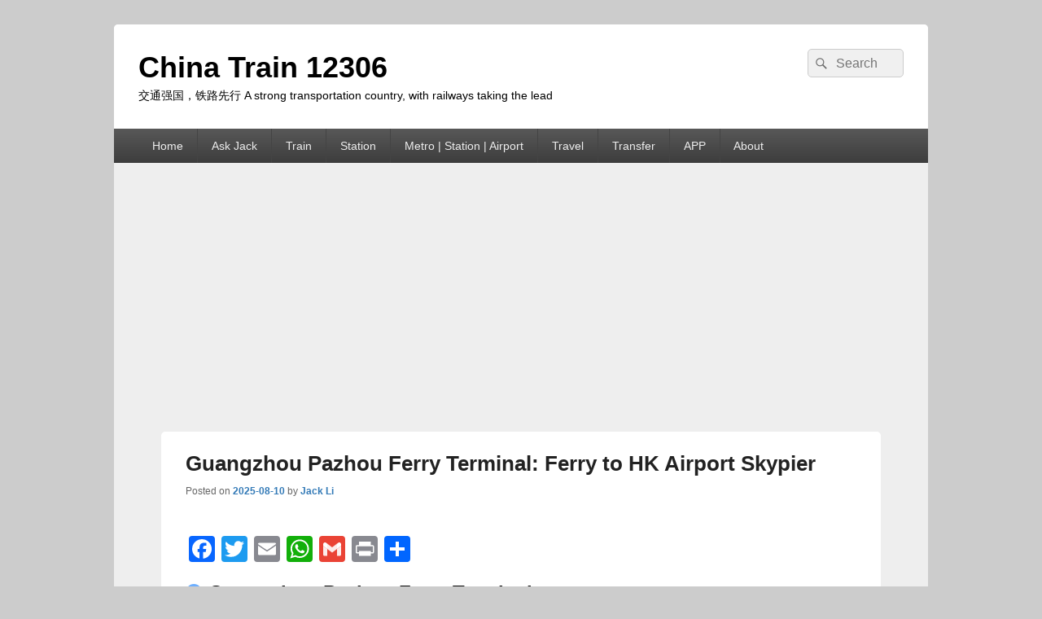

--- FILE ---
content_type: text/html; charset=UTF-8
request_url: http://chinatrain12306.com/stations/guangzhou-pazhou-ferry-terminal.htm
body_size: 18983
content:
<!DOCTYPE html>
<!--[if IE 6]>
<html id="ie6" lang="en-US">
<![endif]-->
<!--[if IE 7]>
<html id="ie7" lang="en-US">
<![endif]-->
<!--[if IE 8]>
<html id="ie8" lang="en-US">
<![endif]-->
<!--[if !(IE 6) | !(IE 7) | !(IE 8)  ]><!-->
<html lang="en-US">
<!--<![endif]-->
<head>
<meta charset="UTF-8" />
<meta name="viewport" content="width=device-width, initial-scale=1">
<link rel="profile" href="http://gmpg.org/xfn/11" />
<link rel="pingback" href="http://chinatrain12306.com/xmlrpc.php" />
<meta name='robots' content='max-image-preview:large' />
<link rel="alternate" href="http://chinatrain12306.com/stations/guangzhou-pazhou-ferry-terminal.htm" hreflang="en" />
<link rel="alternate" href="http://chinatrain12306.com/es/rutas/terminal-de-ferris-de-pazhou-en-guangzhou.htm" hreflang="es" />
<link rel="alternate" href="http://chinatrain12306.com/fr/voyage/terminal-des-ferries-de-pazhou-a-guangzhou.htm" hreflang="fr" />
<link rel="alternate" href="http://chinatrain12306.com/de/reisen/fahrterminal-pazhou-in-guangzhou.htm" hreflang="de" />
<link rel="alternate" href="http://chinatrain12306.com/it/viaggio/terminale-dei-traghetti-di-pazhou-a-guangzhou.htm" hreflang="it" />

	<!-- This site is optimized with the Yoast SEO plugin v15.7 - https://yoast.com/wordpress/plugins/seo/ -->
	<title>Guangzhou Pazhou Ferry Terminal: Ferry to Hong Kong Airport Skypier</title>
	<meta name="description" content="Pazhou Ferry Terminal in downtown of Guangzhou is near the Canton Fair Complex, with ferry routes to Hong Kong Airport Skypier in 2 hrs." />
	<meta name="robots" content="index, follow, max-snippet:-1, max-image-preview:large, max-video-preview:-1" />
	<link rel="canonical" href="http://chinatrain12306.com/stations/guangzhou-pazhou-ferry-terminal.htm" />
	<meta property="og:locale" content="en_US" />
	<meta property="og:locale:alternate" content="es_ES" />
	<meta property="og:locale:alternate" content="fr_FR" />
	<meta property="og:locale:alternate" content="de_DE" />
	<meta property="og:locale:alternate" content="it_IT" />
	<meta property="og:type" content="article" />
	<meta property="og:title" content="Guangzhou Pazhou Ferry Terminal: Ferry to Hong Kong Airport Skypier" />
	<meta property="og:description" content="Pazhou Ferry Terminal in downtown of Guangzhou is near the Canton Fair Complex, with ferry routes to Hong Kong Airport Skypier in 2 hrs." />
	<meta property="og:url" content="http://chinatrain12306.com/stations/guangzhou-pazhou-ferry-terminal.htm" />
	<meta property="og:site_name" content="China Train 12306" />
	<meta property="article:published_time" content="2025-08-10T09:20:00+00:00" />
	<meta property="article:modified_time" content="2025-08-10T09:23:18+00:00" />
	<meta name="twitter:card" content="summary" />
	<meta name="twitter:creator" content="@chinatrain12306" />
	<meta name="twitter:site" content="@chinatrain12306" />
	<meta name="twitter:label1" content="Written by">
	<meta name="twitter:data1" content="Jack Li">
	<meta name="twitter:label2" content="Est. reading time">
	<meta name="twitter:data2" content="3 minutes">
	<script type="application/ld+json" class="yoast-schema-graph">{"@context":"https://schema.org","@graph":[{"@type":"WebSite","@id":"http://chinatrain12306.com/#website","url":"http://chinatrain12306.com/","name":"China Train 12306","description":"\u4ea4\u901a\u5f3a\u56fd\uff0c\u94c1\u8def\u5148\u884c A strong transportation country, with railways taking the lead","potentialAction":[{"@type":"SearchAction","target":"http://chinatrain12306.com/?s={search_term_string}","query-input":"required name=search_term_string"}],"inLanguage":"en-US"},{"@type":"WebPage","@id":"http://chinatrain12306.com/stations/guangzhou-pazhou-ferry-terminal.htm#webpage","url":"http://chinatrain12306.com/stations/guangzhou-pazhou-ferry-terminal.htm","name":"Guangzhou Pazhou Ferry Terminal: Ferry to Hong Kong Airport Skypier","isPartOf":{"@id":"http://chinatrain12306.com/#website"},"datePublished":"2025-08-10T09:20:00+00:00","dateModified":"2025-08-10T09:23:18+00:00","author":{"@id":"http://chinatrain12306.com/#/schema/person/3ccdfcff5d1933888d2a5056f9b48265"},"description":"Pazhou Ferry Terminal in downtown of Guangzhou is near the Canton Fair Complex, with ferry routes to Hong Kong Airport Skypier in 2 hrs.","inLanguage":"en-US","potentialAction":[{"@type":"ReadAction","target":["http://chinatrain12306.com/stations/guangzhou-pazhou-ferry-terminal.htm"]}]},{"@type":"Person","@id":"http://chinatrain12306.com/#/schema/person/3ccdfcff5d1933888d2a5056f9b48265","name":"Jack Li","image":{"@type":"ImageObject","@id":"http://chinatrain12306.com/#personlogo","inLanguage":"en-US","url":"http://1.gravatar.com/avatar/7c255a925489c49fc5b7c8562f712665?s=96&d=mm&r=g","caption":"Jack Li"},"description":"the master of chinatrain12306.com","sameAs":["http://chinatrain12306.com"]}]}</script>
	<!-- / Yoast SEO plugin. -->


<link rel='dns-prefetch' href='//static.addtoany.com' />
<link rel="alternate" type="application/rss+xml" title="China Train 12306 &raquo; Feed" href="http://chinatrain12306.com/feed" />
<link rel="alternate" type="application/rss+xml" title="China Train 12306 &raquo; Comments Feed" href="http://chinatrain12306.com/comments/feed" />
		<!-- This site uses the Google Analytics by ExactMetrics plugin v8.8.0 - Using Analytics tracking - https://www.exactmetrics.com/ -->
		<!-- Note: ExactMetrics is not currently configured on this site. The site owner needs to authenticate with Google Analytics in the ExactMetrics settings panel. -->
					<!-- No tracking code set -->
				<!-- / Google Analytics by ExactMetrics -->
		<script type="text/javascript">
/* <![CDATA[ */
window._wpemojiSettings = {"baseUrl":"https:\/\/s.w.org\/images\/core\/emoji\/14.0.0\/72x72\/","ext":".png","svgUrl":"https:\/\/s.w.org\/images\/core\/emoji\/14.0.0\/svg\/","svgExt":".svg","source":{"concatemoji":"http:\/\/chinatrain12306.com\/wp-includes\/js\/wp-emoji-release.min.js?ver=6.4.7"}};
/*! This file is auto-generated */
!function(i,n){var o,s,e;function c(e){try{var t={supportTests:e,timestamp:(new Date).valueOf()};sessionStorage.setItem(o,JSON.stringify(t))}catch(e){}}function p(e,t,n){e.clearRect(0,0,e.canvas.width,e.canvas.height),e.fillText(t,0,0);var t=new Uint32Array(e.getImageData(0,0,e.canvas.width,e.canvas.height).data),r=(e.clearRect(0,0,e.canvas.width,e.canvas.height),e.fillText(n,0,0),new Uint32Array(e.getImageData(0,0,e.canvas.width,e.canvas.height).data));return t.every(function(e,t){return e===r[t]})}function u(e,t,n){switch(t){case"flag":return n(e,"\ud83c\udff3\ufe0f\u200d\u26a7\ufe0f","\ud83c\udff3\ufe0f\u200b\u26a7\ufe0f")?!1:!n(e,"\ud83c\uddfa\ud83c\uddf3","\ud83c\uddfa\u200b\ud83c\uddf3")&&!n(e,"\ud83c\udff4\udb40\udc67\udb40\udc62\udb40\udc65\udb40\udc6e\udb40\udc67\udb40\udc7f","\ud83c\udff4\u200b\udb40\udc67\u200b\udb40\udc62\u200b\udb40\udc65\u200b\udb40\udc6e\u200b\udb40\udc67\u200b\udb40\udc7f");case"emoji":return!n(e,"\ud83e\udef1\ud83c\udffb\u200d\ud83e\udef2\ud83c\udfff","\ud83e\udef1\ud83c\udffb\u200b\ud83e\udef2\ud83c\udfff")}return!1}function f(e,t,n){var r="undefined"!=typeof WorkerGlobalScope&&self instanceof WorkerGlobalScope?new OffscreenCanvas(300,150):i.createElement("canvas"),a=r.getContext("2d",{willReadFrequently:!0}),o=(a.textBaseline="top",a.font="600 32px Arial",{});return e.forEach(function(e){o[e]=t(a,e,n)}),o}function t(e){var t=i.createElement("script");t.src=e,t.defer=!0,i.head.appendChild(t)}"undefined"!=typeof Promise&&(o="wpEmojiSettingsSupports",s=["flag","emoji"],n.supports={everything:!0,everythingExceptFlag:!0},e=new Promise(function(e){i.addEventListener("DOMContentLoaded",e,{once:!0})}),new Promise(function(t){var n=function(){try{var e=JSON.parse(sessionStorage.getItem(o));if("object"==typeof e&&"number"==typeof e.timestamp&&(new Date).valueOf()<e.timestamp+604800&&"object"==typeof e.supportTests)return e.supportTests}catch(e){}return null}();if(!n){if("undefined"!=typeof Worker&&"undefined"!=typeof OffscreenCanvas&&"undefined"!=typeof URL&&URL.createObjectURL&&"undefined"!=typeof Blob)try{var e="postMessage("+f.toString()+"("+[JSON.stringify(s),u.toString(),p.toString()].join(",")+"));",r=new Blob([e],{type:"text/javascript"}),a=new Worker(URL.createObjectURL(r),{name:"wpTestEmojiSupports"});return void(a.onmessage=function(e){c(n=e.data),a.terminate(),t(n)})}catch(e){}c(n=f(s,u,p))}t(n)}).then(function(e){for(var t in e)n.supports[t]=e[t],n.supports.everything=n.supports.everything&&n.supports[t],"flag"!==t&&(n.supports.everythingExceptFlag=n.supports.everythingExceptFlag&&n.supports[t]);n.supports.everythingExceptFlag=n.supports.everythingExceptFlag&&!n.supports.flag,n.DOMReady=!1,n.readyCallback=function(){n.DOMReady=!0}}).then(function(){return e}).then(function(){var e;n.supports.everything||(n.readyCallback(),(e=n.source||{}).concatemoji?t(e.concatemoji):e.wpemoji&&e.twemoji&&(t(e.twemoji),t(e.wpemoji)))}))}((window,document),window._wpemojiSettings);
/* ]]> */
</script>
<style id='wp-emoji-styles-inline-css' type='text/css'>

	img.wp-smiley, img.emoji {
		display: inline !important;
		border: none !important;
		box-shadow: none !important;
		height: 1em !important;
		width: 1em !important;
		margin: 0 0.07em !important;
		vertical-align: -0.1em !important;
		background: none !important;
		padding: 0 !important;
	}
</style>
<link rel='stylesheet' id='wp-block-library-css' href='http://chinatrain12306.com/wp-includes/css/dist/block-library/style.min.css?ver=6.4.7' type='text/css' media='all' />
<style id='wp-block-library-theme-inline-css' type='text/css'>
.wp-block-audio figcaption{color:#555;font-size:13px;text-align:center}.is-dark-theme .wp-block-audio figcaption{color:hsla(0,0%,100%,.65)}.wp-block-audio{margin:0 0 1em}.wp-block-code{border:1px solid #ccc;border-radius:4px;font-family:Menlo,Consolas,monaco,monospace;padding:.8em 1em}.wp-block-embed figcaption{color:#555;font-size:13px;text-align:center}.is-dark-theme .wp-block-embed figcaption{color:hsla(0,0%,100%,.65)}.wp-block-embed{margin:0 0 1em}.blocks-gallery-caption{color:#555;font-size:13px;text-align:center}.is-dark-theme .blocks-gallery-caption{color:hsla(0,0%,100%,.65)}.wp-block-image figcaption{color:#555;font-size:13px;text-align:center}.is-dark-theme .wp-block-image figcaption{color:hsla(0,0%,100%,.65)}.wp-block-image{margin:0 0 1em}.wp-block-pullquote{border-bottom:4px solid;border-top:4px solid;color:currentColor;margin-bottom:1.75em}.wp-block-pullquote cite,.wp-block-pullquote footer,.wp-block-pullquote__citation{color:currentColor;font-size:.8125em;font-style:normal;text-transform:uppercase}.wp-block-quote{border-left:.25em solid;margin:0 0 1.75em;padding-left:1em}.wp-block-quote cite,.wp-block-quote footer{color:currentColor;font-size:.8125em;font-style:normal;position:relative}.wp-block-quote.has-text-align-right{border-left:none;border-right:.25em solid;padding-left:0;padding-right:1em}.wp-block-quote.has-text-align-center{border:none;padding-left:0}.wp-block-quote.is-large,.wp-block-quote.is-style-large,.wp-block-quote.is-style-plain{border:none}.wp-block-search .wp-block-search__label{font-weight:700}.wp-block-search__button{border:1px solid #ccc;padding:.375em .625em}:where(.wp-block-group.has-background){padding:1.25em 2.375em}.wp-block-separator.has-css-opacity{opacity:.4}.wp-block-separator{border:none;border-bottom:2px solid;margin-left:auto;margin-right:auto}.wp-block-separator.has-alpha-channel-opacity{opacity:1}.wp-block-separator:not(.is-style-wide):not(.is-style-dots){width:100px}.wp-block-separator.has-background:not(.is-style-dots){border-bottom:none;height:1px}.wp-block-separator.has-background:not(.is-style-wide):not(.is-style-dots){height:2px}.wp-block-table{margin:0 0 1em}.wp-block-table td,.wp-block-table th{word-break:normal}.wp-block-table figcaption{color:#555;font-size:13px;text-align:center}.is-dark-theme .wp-block-table figcaption{color:hsla(0,0%,100%,.65)}.wp-block-video figcaption{color:#555;font-size:13px;text-align:center}.is-dark-theme .wp-block-video figcaption{color:hsla(0,0%,100%,.65)}.wp-block-video{margin:0 0 1em}.wp-block-template-part.has-background{margin-bottom:0;margin-top:0;padding:1.25em 2.375em}
</style>
<style id='classic-theme-styles-inline-css' type='text/css'>
/*! This file is auto-generated */
.wp-block-button__link{color:#fff;background-color:#32373c;border-radius:9999px;box-shadow:none;text-decoration:none;padding:calc(.667em + 2px) calc(1.333em + 2px);font-size:1.125em}.wp-block-file__button{background:#32373c;color:#fff;text-decoration:none}
</style>
<style id='global-styles-inline-css' type='text/css'>
body{--wp--preset--color--black: #000000;--wp--preset--color--cyan-bluish-gray: #abb8c3;--wp--preset--color--white: #ffffff;--wp--preset--color--pale-pink: #f78da7;--wp--preset--color--vivid-red: #cf2e2e;--wp--preset--color--luminous-vivid-orange: #ff6900;--wp--preset--color--luminous-vivid-amber: #fcb900;--wp--preset--color--light-green-cyan: #7bdcb5;--wp--preset--color--vivid-green-cyan: #00d084;--wp--preset--color--pale-cyan-blue: #8ed1fc;--wp--preset--color--vivid-cyan-blue: #0693e3;--wp--preset--color--vivid-purple: #9b51e0;--wp--preset--color--dark-gray: #373737;--wp--preset--color--medium-gray: #cccccc;--wp--preset--color--light-gray: #eeeeee;--wp--preset--color--blue: #1982d1;--wp--preset--gradient--vivid-cyan-blue-to-vivid-purple: linear-gradient(135deg,rgba(6,147,227,1) 0%,rgb(155,81,224) 100%);--wp--preset--gradient--light-green-cyan-to-vivid-green-cyan: linear-gradient(135deg,rgb(122,220,180) 0%,rgb(0,208,130) 100%);--wp--preset--gradient--luminous-vivid-amber-to-luminous-vivid-orange: linear-gradient(135deg,rgba(252,185,0,1) 0%,rgba(255,105,0,1) 100%);--wp--preset--gradient--luminous-vivid-orange-to-vivid-red: linear-gradient(135deg,rgba(255,105,0,1) 0%,rgb(207,46,46) 100%);--wp--preset--gradient--very-light-gray-to-cyan-bluish-gray: linear-gradient(135deg,rgb(238,238,238) 0%,rgb(169,184,195) 100%);--wp--preset--gradient--cool-to-warm-spectrum: linear-gradient(135deg,rgb(74,234,220) 0%,rgb(151,120,209) 20%,rgb(207,42,186) 40%,rgb(238,44,130) 60%,rgb(251,105,98) 80%,rgb(254,248,76) 100%);--wp--preset--gradient--blush-light-purple: linear-gradient(135deg,rgb(255,206,236) 0%,rgb(152,150,240) 100%);--wp--preset--gradient--blush-bordeaux: linear-gradient(135deg,rgb(254,205,165) 0%,rgb(254,45,45) 50%,rgb(107,0,62) 100%);--wp--preset--gradient--luminous-dusk: linear-gradient(135deg,rgb(255,203,112) 0%,rgb(199,81,192) 50%,rgb(65,88,208) 100%);--wp--preset--gradient--pale-ocean: linear-gradient(135deg,rgb(255,245,203) 0%,rgb(182,227,212) 50%,rgb(51,167,181) 100%);--wp--preset--gradient--electric-grass: linear-gradient(135deg,rgb(202,248,128) 0%,rgb(113,206,126) 100%);--wp--preset--gradient--midnight: linear-gradient(135deg,rgb(2,3,129) 0%,rgb(40,116,252) 100%);--wp--preset--font-size--small: 14px;--wp--preset--font-size--medium: 20px;--wp--preset--font-size--large: 24px;--wp--preset--font-size--x-large: 42px;--wp--preset--font-size--normal: 16px;--wp--preset--font-size--huge: 26px;--wp--preset--spacing--20: 0.44rem;--wp--preset--spacing--30: 0.67rem;--wp--preset--spacing--40: 1rem;--wp--preset--spacing--50: 1.5rem;--wp--preset--spacing--60: 2.25rem;--wp--preset--spacing--70: 3.38rem;--wp--preset--spacing--80: 5.06rem;--wp--preset--shadow--natural: 6px 6px 9px rgba(0, 0, 0, 0.2);--wp--preset--shadow--deep: 12px 12px 50px rgba(0, 0, 0, 0.4);--wp--preset--shadow--sharp: 6px 6px 0px rgba(0, 0, 0, 0.2);--wp--preset--shadow--outlined: 6px 6px 0px -3px rgba(255, 255, 255, 1), 6px 6px rgba(0, 0, 0, 1);--wp--preset--shadow--crisp: 6px 6px 0px rgba(0, 0, 0, 1);}:where(.is-layout-flex){gap: 0.5em;}:where(.is-layout-grid){gap: 0.5em;}body .is-layout-flow > .alignleft{float: left;margin-inline-start: 0;margin-inline-end: 2em;}body .is-layout-flow > .alignright{float: right;margin-inline-start: 2em;margin-inline-end: 0;}body .is-layout-flow > .aligncenter{margin-left: auto !important;margin-right: auto !important;}body .is-layout-constrained > .alignleft{float: left;margin-inline-start: 0;margin-inline-end: 2em;}body .is-layout-constrained > .alignright{float: right;margin-inline-start: 2em;margin-inline-end: 0;}body .is-layout-constrained > .aligncenter{margin-left: auto !important;margin-right: auto !important;}body .is-layout-constrained > :where(:not(.alignleft):not(.alignright):not(.alignfull)){max-width: var(--wp--style--global--content-size);margin-left: auto !important;margin-right: auto !important;}body .is-layout-constrained > .alignwide{max-width: var(--wp--style--global--wide-size);}body .is-layout-flex{display: flex;}body .is-layout-flex{flex-wrap: wrap;align-items: center;}body .is-layout-flex > *{margin: 0;}body .is-layout-grid{display: grid;}body .is-layout-grid > *{margin: 0;}:where(.wp-block-columns.is-layout-flex){gap: 2em;}:where(.wp-block-columns.is-layout-grid){gap: 2em;}:where(.wp-block-post-template.is-layout-flex){gap: 1.25em;}:where(.wp-block-post-template.is-layout-grid){gap: 1.25em;}.has-black-color{color: var(--wp--preset--color--black) !important;}.has-cyan-bluish-gray-color{color: var(--wp--preset--color--cyan-bluish-gray) !important;}.has-white-color{color: var(--wp--preset--color--white) !important;}.has-pale-pink-color{color: var(--wp--preset--color--pale-pink) !important;}.has-vivid-red-color{color: var(--wp--preset--color--vivid-red) !important;}.has-luminous-vivid-orange-color{color: var(--wp--preset--color--luminous-vivid-orange) !important;}.has-luminous-vivid-amber-color{color: var(--wp--preset--color--luminous-vivid-amber) !important;}.has-light-green-cyan-color{color: var(--wp--preset--color--light-green-cyan) !important;}.has-vivid-green-cyan-color{color: var(--wp--preset--color--vivid-green-cyan) !important;}.has-pale-cyan-blue-color{color: var(--wp--preset--color--pale-cyan-blue) !important;}.has-vivid-cyan-blue-color{color: var(--wp--preset--color--vivid-cyan-blue) !important;}.has-vivid-purple-color{color: var(--wp--preset--color--vivid-purple) !important;}.has-black-background-color{background-color: var(--wp--preset--color--black) !important;}.has-cyan-bluish-gray-background-color{background-color: var(--wp--preset--color--cyan-bluish-gray) !important;}.has-white-background-color{background-color: var(--wp--preset--color--white) !important;}.has-pale-pink-background-color{background-color: var(--wp--preset--color--pale-pink) !important;}.has-vivid-red-background-color{background-color: var(--wp--preset--color--vivid-red) !important;}.has-luminous-vivid-orange-background-color{background-color: var(--wp--preset--color--luminous-vivid-orange) !important;}.has-luminous-vivid-amber-background-color{background-color: var(--wp--preset--color--luminous-vivid-amber) !important;}.has-light-green-cyan-background-color{background-color: var(--wp--preset--color--light-green-cyan) !important;}.has-vivid-green-cyan-background-color{background-color: var(--wp--preset--color--vivid-green-cyan) !important;}.has-pale-cyan-blue-background-color{background-color: var(--wp--preset--color--pale-cyan-blue) !important;}.has-vivid-cyan-blue-background-color{background-color: var(--wp--preset--color--vivid-cyan-blue) !important;}.has-vivid-purple-background-color{background-color: var(--wp--preset--color--vivid-purple) !important;}.has-black-border-color{border-color: var(--wp--preset--color--black) !important;}.has-cyan-bluish-gray-border-color{border-color: var(--wp--preset--color--cyan-bluish-gray) !important;}.has-white-border-color{border-color: var(--wp--preset--color--white) !important;}.has-pale-pink-border-color{border-color: var(--wp--preset--color--pale-pink) !important;}.has-vivid-red-border-color{border-color: var(--wp--preset--color--vivid-red) !important;}.has-luminous-vivid-orange-border-color{border-color: var(--wp--preset--color--luminous-vivid-orange) !important;}.has-luminous-vivid-amber-border-color{border-color: var(--wp--preset--color--luminous-vivid-amber) !important;}.has-light-green-cyan-border-color{border-color: var(--wp--preset--color--light-green-cyan) !important;}.has-vivid-green-cyan-border-color{border-color: var(--wp--preset--color--vivid-green-cyan) !important;}.has-pale-cyan-blue-border-color{border-color: var(--wp--preset--color--pale-cyan-blue) !important;}.has-vivid-cyan-blue-border-color{border-color: var(--wp--preset--color--vivid-cyan-blue) !important;}.has-vivid-purple-border-color{border-color: var(--wp--preset--color--vivid-purple) !important;}.has-vivid-cyan-blue-to-vivid-purple-gradient-background{background: var(--wp--preset--gradient--vivid-cyan-blue-to-vivid-purple) !important;}.has-light-green-cyan-to-vivid-green-cyan-gradient-background{background: var(--wp--preset--gradient--light-green-cyan-to-vivid-green-cyan) !important;}.has-luminous-vivid-amber-to-luminous-vivid-orange-gradient-background{background: var(--wp--preset--gradient--luminous-vivid-amber-to-luminous-vivid-orange) !important;}.has-luminous-vivid-orange-to-vivid-red-gradient-background{background: var(--wp--preset--gradient--luminous-vivid-orange-to-vivid-red) !important;}.has-very-light-gray-to-cyan-bluish-gray-gradient-background{background: var(--wp--preset--gradient--very-light-gray-to-cyan-bluish-gray) !important;}.has-cool-to-warm-spectrum-gradient-background{background: var(--wp--preset--gradient--cool-to-warm-spectrum) !important;}.has-blush-light-purple-gradient-background{background: var(--wp--preset--gradient--blush-light-purple) !important;}.has-blush-bordeaux-gradient-background{background: var(--wp--preset--gradient--blush-bordeaux) !important;}.has-luminous-dusk-gradient-background{background: var(--wp--preset--gradient--luminous-dusk) !important;}.has-pale-ocean-gradient-background{background: var(--wp--preset--gradient--pale-ocean) !important;}.has-electric-grass-gradient-background{background: var(--wp--preset--gradient--electric-grass) !important;}.has-midnight-gradient-background{background: var(--wp--preset--gradient--midnight) !important;}.has-small-font-size{font-size: var(--wp--preset--font-size--small) !important;}.has-medium-font-size{font-size: var(--wp--preset--font-size--medium) !important;}.has-large-font-size{font-size: var(--wp--preset--font-size--large) !important;}.has-x-large-font-size{font-size: var(--wp--preset--font-size--x-large) !important;}
.wp-block-navigation a:where(:not(.wp-element-button)){color: inherit;}
:where(.wp-block-post-template.is-layout-flex){gap: 1.25em;}:where(.wp-block-post-template.is-layout-grid){gap: 1.25em;}
:where(.wp-block-columns.is-layout-flex){gap: 2em;}:where(.wp-block-columns.is-layout-grid){gap: 2em;}
.wp-block-pullquote{font-size: 1.5em;line-height: 1.6;}
</style>
<link rel='stylesheet' id='finalTilesGallery_stylesheet-css' href='http://chinatrain12306.com/wp-content/plugins/final-tiles-grid-gallery-lite/scripts/ftg.css?ver=3.6.6' type='text/css' media='all' />
<link rel='stylesheet' id='fontawesome_stylesheet-css' href='http://chinatrain12306.com/wp-content/plugins/final-tiles-grid-gallery-lite/fonts/font-awesome/css/font-awesome.min.css?ver=6.4.7' type='text/css' media='all' />
<link rel='stylesheet' id='genericons-css' href='http://chinatrain12306.com/wp-content/themes/catch-box/genericons/genericons.css?ver=3.4.1' type='text/css' media='all' />
<link rel='stylesheet' id='catchbox-style-css' href='http://chinatrain12306.com/wp-content/themes/catch-box/style.css?ver=20210208-101617' type='text/css' media='all' />
<link rel='stylesheet' id='catchbox-block-style-css' href='http://chinatrain12306.com/wp-content/themes/catch-box/css/blocks.css?ver=1.0' type='text/css' media='all' />
<link rel='stylesheet' id='tablepress-default-css' href='http://chinatrain12306.com/wp-content/plugins/tablepress/css/build/default.css?ver=2.4.4' type='text/css' media='all' />
<link rel='stylesheet' id='addtoany-css' href='http://chinatrain12306.com/wp-content/plugins/add-to-any/addtoany.min.css?ver=1.16' type='text/css' media='all' />
<script type="text/javascript" id="addtoany-core-js-before">
/* <![CDATA[ */
window.a2a_config=window.a2a_config||{};a2a_config.callbacks=[];a2a_config.overlays=[];a2a_config.templates={};
/* ]]> */
</script>
<script type="text/javascript" defer src="https://static.addtoany.com/menu/page.js" id="addtoany-core-js"></script>
<script type="text/javascript" src="http://chinatrain12306.com/wp-includes/js/jquery/jquery.min.js?ver=3.7.1" id="jquery-core-js"></script>
<script type="text/javascript" src="http://chinatrain12306.com/wp-includes/js/jquery/jquery-migrate.min.js?ver=3.4.1" id="jquery-migrate-js"></script>
<script type="text/javascript" defer src="http://chinatrain12306.com/wp-content/plugins/add-to-any/addtoany.min.js?ver=1.1" id="addtoany-jquery-js"></script>
<script type="text/javascript" id="catchbox-menu-js-extra">
/* <![CDATA[ */
var screenReaderText = {"expand":"expand child menu","collapse":"collapse child menu"};
/* ]]> */
</script>
<script type="text/javascript" src="http://chinatrain12306.com/wp-content/themes/catch-box/js/menu.min.js?ver=2.1.1.1" id="catchbox-menu-js"></script>
<script type="text/javascript" src="http://chinatrain12306.com/wp-content/themes/catch-box/js/html5.min.js?ver=3.7.3" id="catchbox-html5-js"></script>
<link rel="https://api.w.org/" href="http://chinatrain12306.com/wp-json/" /><link rel="alternate" type="application/json" href="http://chinatrain12306.com/wp-json/wp/v2/posts/4802" /><link rel="EditURI" type="application/rsd+xml" title="RSD" href="http://chinatrain12306.com/xmlrpc.php?rsd" />
<meta name="generator" content="WordPress 6.4.7" />
<link rel='shortlink' href='http://chinatrain12306.com/?p=4802' />
<link rel="alternate" type="application/json+oembed" href="http://chinatrain12306.com/wp-json/oembed/1.0/embed?url=http%3A%2F%2Fchinatrain12306.com%2Fstations%2Fguangzhou-pazhou-ferry-terminal.htm" />
<link rel="alternate" type="text/xml+oembed" href="http://chinatrain12306.com/wp-json/oembed/1.0/embed?url=http%3A%2F%2Fchinatrain12306.com%2Fstations%2Fguangzhou-pazhou-ferry-terminal.htm&#038;format=xml" />
<style type="text/css">.eafl-disclaimer-small{font-size:.8em}.eafl-disclaimer-smaller{font-size:.6em}</style><style type="text/css">.recentcomments a{display:inline !important;padding:0 !important;margin:0 !important;}</style>	<style type="text/css">
			#site-title a,
		#site-description {
			color: #000000;
		}
		</style>
	<link rel="icon" href="http://chinatrain12306.com/wp-content/uploads/2016/02/chinatrain12306-logo-150x150.png" sizes="32x32" />
<link rel="icon" href="http://chinatrain12306.com/wp-content/uploads/2016/02/chinatrain12306-logo.png" sizes="192x192" />
<link rel="apple-touch-icon" href="http://chinatrain12306.com/wp-content/uploads/2016/02/chinatrain12306-logo.png" />
<meta name="msapplication-TileImage" content="http://chinatrain12306.com/wp-content/uploads/2016/02/chinatrain12306-logo.png" />
		<style type="text/css" id="wp-custom-css">
			
.single-post #primary {
margin: 0;
width:100%
}
.single-post #content {
margin: 0 3%;
width: 94%;
}
.single-post #primary {
margin: 0;
width:100%
}
.single-post #content {
margin: 0 3%;
width: 94%;
}
.list-title{
  font-size: 20px;
  margin: 0;
  padding-bottom: 5px;
  border-bottom: 5px solid #f9c30a;
}
.list-body{
  padding-left: 8px;
  paddding-right: 8px;
  margin-bottom: 20px;
}
.col-xs-12, .col-md-6 {
  float: left;
  position: relative;
  min-height: 1px;
  padding-left: 4px!important;
  padding-right: 4px!important;
  box-sizing: border-box;
}
.col-xs-12 {
  width: 100%;
}
@media (min-width:992px){
  .col-md-6 {
    width: 50%;
  }
}

.list li {
  margin-bottom: 16px;
  font-size: 14px;
}
.list a {
  color: #2c56a7;
  text-decoration: none;
  font-weight: bold;
}

table.DIYTrainSchedule {
  width: 100%;
  height: 200%;
  text-align: left;
  border-collapse: collapse;
}
table.DIYTrainSchedule td, table.DIYTrainSchedule th {
  border: 1px solid #000000;
  padding: 6px 4px;
}
table.DIYTrainSchedule tbody td {
  font-size: 15px;
  color: #000000;
}
table.DIYTrainSchedule tr:nth-child(even) {
  background: #EEEEEE;
}
table.DIYTrainSchedule thead {
  background: #CFCFCF;
  background: -moz-linear-gradient(top, #dbdbdb 0%, #d3d3d3 66%, #CFCFCF 100%);
  background: -webkit-linear-gradient(top, #dbdbdb 0%, #d3d3d3 66%, #CFCFCF 100%);
  background: linear-gradient(to bottom, #dbdbdb 0%, #d3d3d3 66%, #CFCFCF 100%);
}
table.DIYTrainSchedule thead th {
  font-size: 17px;
  font-weight: bold;
  color: #000000;
  text-align: left;
}
table.DIYTrainSchedule tfoot {
  font-size: 14px;
  font-weight: bold;
  color: #000000;
}
table.DIYTrainSchedule tfoot td {
  font-size: 14px;
}		</style>
			<!-- Google tag (gtag.js) -->
<script async src="https://www.googletagmanager.com/gtag/js?id=G-VE1FVJHFT0"></script>
<script>
  window.dataLayer = window.dataLayer || [];
  function gtag(){dataLayer.push(arguments);}
  gtag('js', new Date());

  gtag('config', 'G-VE1FVJHFT0');
</script>
	<!-- Google adsense) -->
	<script async src="https://pagead2.googlesyndication.com/pagead/js/adsbygoogle.js?client=ca-pub-3221687192252588"
     crossorigin="anonymous"></script>
</head>

<body class="post-template-default single single-post postid-4802 single-format-standard wp-embed-responsive single-author right-sidebar one-menu header-image-top">



<div id="page" class="hfeed site">

	<a href="#main" class="skip-link screen-reader-text">Skip to content</a>
	<header id="branding" role="banner">

    	
    	<div id="header-content" class="clearfix">

			<div class="logo-wrap clearfix">	<div id="hgroup" class="site-details">
					<p id="site-title"><a href="http://chinatrain12306.com/" rel="home">China Train 12306</a></p>
					<p id="site-description">交通强国，铁路先行 A strong transportation country, with railways taking the lead</p>
			
   	</div><!-- #hgroup -->
</div><!-- .logo-wrap -->	<form role="search" method="get" class="searchform" action="http://chinatrain12306.com/">
		<label>
			<span class="screen-reader-text">Search for:</span>
			<input type="search" class="search-field" placeholder="Search" value="" name="s" title="Search for:" />
		</label>
		<button type="submit" class="search-submit"><span class="screen-reader-text">Search</span></button>
	</form>

		</div><!-- #header-content -->

    	    <div class="menu-access-wrap mobile-header-menu clearfix">
        <div id="mobile-header-left-menu" class="mobile-menu-anchor primary-menu">
            <a href="#mobile-header-left-nav" id="menu-toggle-primary" class="genericon genericon-menu">
                <span class="mobile-menu-text">Menu</span>
            </a>
        </div><!-- #mobile-header-left-menu -->
            
        
        <div id="site-header-menu-primary" class="site-header-menu">
            <nav id="access" class="main-navigation menu-focus" role="navigation" aria-label="Primary Menu">
            
                <h3 class="screen-reader-text">Primary menu</h3>
                <div class="menu-header-container"><ul class="menu"><li id="menu-item-104" class="menu-item menu-item-type-custom menu-item-object-custom menu-item-home menu-item-104"><a href="http://chinatrain12306.com/">Home</a></li>
<li id="menu-item-2912" class="menu-item menu-item-type-post_type menu-item-object-page menu-item-2912"><a href="http://chinatrain12306.com/?page_id=2759">Ask Jack</a></li>
<li id="menu-item-980" class="menu-item menu-item-type-custom menu-item-object-custom menu-item-has-children menu-item-980"><a href="http://chinatrain12306.com/category/travel">Train</a>
<ul class="sub-menu">
	<li id="menu-item-981" class="menu-item menu-item-type-post_type menu-item-object-easy_affiliate_link menu-item-981"><a href="http://chinatrain12306.com/go/chinahighlights">Buy Tickets</a></li>
	<li id="menu-item-3906" class="menu-item menu-item-type-custom menu-item-object-custom menu-item-has-children menu-item-3906"><a href="http://chinatrain12306.com/tag/guangzhou">Guangzhou ></a>
	<ul class="sub-menu">
		<li id="menu-item-3909" class="menu-item menu-item-type-post_type menu-item-object-post menu-item-3909"><a href="http://chinatrain12306.com/travel/hongkong-guangzhou-train.htm">Guangzhou &#8211; Hong Kong</a></li>
		<li id="menu-item-3908" class="menu-item menu-item-type-post_type menu-item-object-post menu-item-3908"><a href="http://chinatrain12306.com/travel/guangzhou-shenzhen-airport-train.htm">Guangzhou &#8211; Shenzhen Airport</a></li>
		<li id="menu-item-3910" class="menu-item menu-item-type-post_type menu-item-object-post menu-item-3910"><a href="http://chinatrain12306.com/travel/guangzhou-yangshuo-train.htm">Guangzhou &#8211; Yangshuo</a></li>
		<li id="menu-item-3907" class="menu-item menu-item-type-post_type menu-item-object-post menu-item-3907"><a href="http://chinatrain12306.com/travel/guangzhou-zhangjiajie-train.htm">Guangzhou &#8211; Zhangjiajie</a></li>
	</ul>
</li>
	<li id="menu-item-3898" class="menu-item menu-item-type-custom menu-item-object-custom menu-item-has-children menu-item-3898"><a href="http://chinatrain12306.com/tag/beijing">Beijing ></a>
	<ul class="sub-menu">
		<li id="menu-item-3901" class="menu-item menu-item-type-post_type menu-item-object-post menu-item-3901"><a href="http://chinatrain12306.com/travel/beijing-pingyao-train.htm">Beijing – Pingyao</a></li>
		<li id="menu-item-3902" class="menu-item menu-item-type-post_type menu-item-object-post menu-item-3902"><a href="http://chinatrain12306.com/travel/beijing-datong-train.htm">Beijing – Datong</a></li>
		<li id="menu-item-3903" class="menu-item menu-item-type-post_type menu-item-object-post menu-item-3903"><a href="http://chinatrain12306.com/travel/beijing-zhangjiakou-train.htm">Beijing &#8211; Zhangjiakou</a></li>
		<li id="menu-item-3899" class="menu-item menu-item-type-post_type menu-item-object-post menu-item-3899"><a href="http://chinatrain12306.com/travel/beijing-hohhot-train.htm">Beijing – Hohhot</a></li>
		<li id="menu-item-3904" class="menu-item menu-item-type-post_type menu-item-object-post menu-item-3904"><a href="http://chinatrain12306.com/travel/beijing-huangshan-train.htm">Beijing &#8211; Huangshan</a></li>
		<li id="menu-item-3905" class="menu-item menu-item-type-post_type menu-item-object-post menu-item-3905"><a href="http://chinatrain12306.com/travel/hongkong-beijing-train.htm">Beijing &#8211; Hong Kong</a></li>
		<li id="menu-item-3900" class="menu-item menu-item-type-post_type menu-item-object-post menu-item-3900"><a href="http://chinatrain12306.com/travel/beijing-shenyang-train.htm">Beijing – Shenyang</a></li>
	</ul>
</li>
	<li id="menu-item-3870" class="menu-item menu-item-type-custom menu-item-object-custom menu-item-has-children menu-item-3870"><a href="http://chinatrain12306.com/tag/hongkong">Hong Kong ></a>
	<ul class="sub-menu">
		<li id="menu-item-3875" class="menu-item menu-item-type-post_type menu-item-object-post menu-item-3875"><a href="http://chinatrain12306.com/travel/hongkong-guangzhou-train.htm">Hong Kong &#8211; Guangzhou</a></li>
		<li id="menu-item-3880" class="menu-item menu-item-type-post_type menu-item-object-post menu-item-3880"><a href="http://chinatrain12306.com/travel/hongkong-shenzhen-train.htm">Hong Kong &#8211; Shenzhen</a></li>
		<li id="menu-item-3874" class="menu-item menu-item-type-post_type menu-item-object-post menu-item-3874"><a href="http://chinatrain12306.com/travel/hongkong-guilin-train.htm">Hong Kong &#8211; Guilin</a></li>
		<li id="menu-item-3887" class="menu-item menu-item-type-post_type menu-item-object-post menu-item-3887"><a href="http://chinatrain12306.com/travel/hongkong-yangshuo-train.htm">Hong Kong – Yangshuo</a></li>
		<li id="menu-item-3873" class="menu-item menu-item-type-post_type menu-item-object-post menu-item-3873"><a href="http://chinatrain12306.com/travel/hongkong-dongguan-train.htm">Hong Kong &#8211; Dongguan Humen</a></li>
		<li id="menu-item-3891" class="menu-item menu-item-type-post_type menu-item-object-post menu-item-3891"><a href="http://chinatrain12306.com/travel/hongkong-huizhou-train.htm">Hong Kong &#8211; Huizhou</a></li>
		<li id="menu-item-3878" class="menu-item menu-item-type-post_type menu-item-object-post menu-item-3878"><a href="http://chinatrain12306.com/travel/hongkong-shantou-train.htm">Hong Kong &#8211; Shantou | Chaozhou</a></li>
		<li id="menu-item-3879" class="menu-item menu-item-type-post_type menu-item-object-post menu-item-3879"><a href="http://chinatrain12306.com/travel/hongkong-shanghai-train.htm">Hong Kong &#8211; Shanghai</a></li>
		<li id="menu-item-3877" class="menu-item menu-item-type-post_type menu-item-object-post menu-item-3877"><a href="http://chinatrain12306.com/travel/hongkong-beijing-train.htm">Hong Kong &#8211; Beijing</a></li>
		<li id="menu-item-3895" class="menu-item menu-item-type-post_type menu-item-object-post menu-item-3895"><a href="http://chinatrain12306.com/travel/hongkong-xian-train.htm">Hong Kong &#8211; Xian</a></li>
		<li id="menu-item-3890" class="menu-item menu-item-type-post_type menu-item-object-post menu-item-3890"><a href="http://chinatrain12306.com/travel/hongkong-huangshan-train.htm">Hong Kong &#8211; Huangshan</a></li>
		<li id="menu-item-3888" class="menu-item menu-item-type-post_type menu-item-object-post menu-item-3888"><a href="http://chinatrain12306.com/travel/hongkong-zhangjiajie-train.htm">Hong Kong – Zhangjiajie</a></li>
		<li id="menu-item-3876" class="menu-item menu-item-type-post_type menu-item-object-post menu-item-3876"><a href="http://chinatrain12306.com/travel/hongkong-tianjin-train.htm">Hong Kong – Tianjin</a></li>
		<li id="menu-item-3882" class="menu-item menu-item-type-post_type menu-item-object-post menu-item-3882"><a href="http://chinatrain12306.com/travel/hongkong-changsha-train.htm">Hong Kong – Changsha</a></li>
		<li id="menu-item-3883" class="menu-item menu-item-type-post_type menu-item-object-post menu-item-3883"><a href="http://chinatrain12306.com/travel/hongkong-chengdu-train.htm">Hong Kong – Chengdu</a></li>
		<li id="menu-item-3893" class="menu-item menu-item-type-post_type menu-item-object-post menu-item-3893"><a href="http://chinatrain12306.com/travel/hongkong-shijiazhuang-train.htm">Hong Kong &#8211; Shijiazhuang</a></li>
		<li id="menu-item-3896" class="menu-item menu-item-type-post_type menu-item-object-post menu-item-3896"><a href="http://chinatrain12306.com/travel/hongkong-zhengzhou-train.htm">Hong Kong &#8211; Zhengzhou</a></li>
		<li id="menu-item-3881" class="menu-item menu-item-type-post_type menu-item-object-post menu-item-3881"><a href="http://chinatrain12306.com/travel/hongkong-zhongshan-train.htm">Hong Kong &#8211; Zhongshan</a></li>
		<li id="menu-item-3886" class="menu-item menu-item-type-post_type menu-item-object-post menu-item-3886"><a href="http://chinatrain12306.com/travel/hongkong-wuhan-train.htm">Hong Kong – Wuhan</a></li>
		<li id="menu-item-3892" class="menu-item menu-item-type-post_type menu-item-object-post menu-item-3892"><a href="http://chinatrain12306.com/travel/hongkong-nanchang-train.htm">Hong Kong &#8211; Nanchang</a></li>
		<li id="menu-item-3884" class="menu-item menu-item-type-post_type menu-item-object-post menu-item-3884"><a href="http://chinatrain12306.com/travel/hongkong-fuzhou-train.htm">Hong Kong – Fuzhou</a></li>
		<li id="menu-item-3889" class="menu-item menu-item-type-post_type menu-item-object-post menu-item-3889"><a href="http://chinatrain12306.com/travel/hongkong-guiyang-train.htm">Hong Kong &#8211; Guiyang</a></li>
		<li id="menu-item-3871" class="menu-item menu-item-type-post_type menu-item-object-post menu-item-3871"><a href="http://chinatrain12306.com/travel/hongkong-wuzhou-train.htm">Hong Kong &#8211; Wuzhou</a></li>
		<li id="menu-item-3885" class="menu-item menu-item-type-post_type menu-item-object-post menu-item-3885"><a href="http://chinatrain12306.com/travel/hongkong-nanning-train.htm">Hong Kong – Nanning</a></li>
		<li id="menu-item-3872" class="menu-item menu-item-type-post_type menu-item-object-post menu-item-3872"><a href="http://chinatrain12306.com/travel/hongkong-meizhou-train.htm">Hong Kong &#8211; Meizhou</a></li>
		<li id="menu-item-3894" class="menu-item menu-item-type-post_type menu-item-object-post menu-item-3894"><a href="http://chinatrain12306.com/travel/hongkong-wenzhou-train.htm">Hong Kong &#8211; Wenzhou</a></li>
	</ul>
</li>
	<li id="menu-item-3911" class="menu-item menu-item-type-custom menu-item-object-custom menu-item-has-children menu-item-3911"><a href="http://chinatrain12306.com/tag/chengdu">Chengdu ></a>
	<ul class="sub-menu">
		<li id="menu-item-3917" class="menu-item menu-item-type-post_type menu-item-object-post menu-item-3917"><a href="http://chinatrain12306.com/travel/chengdu-chongqing-train.htm">Chengdu – Chongqing</a></li>
		<li id="menu-item-3916" class="menu-item menu-item-type-post_type menu-item-object-post menu-item-3916"><a href="http://chinatrain12306.com/travel/chengdu-leshan-emeishan-train.htm">Chengdu-Leshan-Emeishan</a></li>
		<li id="menu-item-3914" class="menu-item menu-item-type-post_type menu-item-object-post menu-item-3914"><a href="http://chinatrain12306.com/travel/chengdu-zhangjiajie-train.htm">Chengdu – Zhangjiajie</a></li>
		<li id="menu-item-3915" class="menu-item menu-item-type-post_type menu-item-object-post menu-item-3915"><a href="http://chinatrain12306.com/travel/chengdu-guilin-train.htm">Chengdu-Guilin-Yangshuo</a></li>
		<li id="menu-item-3912" class="menu-item menu-item-type-post_type menu-item-object-post menu-item-3912"><a href="http://chinatrain12306.com/travel/hongkong-chengdu-train.htm">Chengdu &#8211; Hong Kong</a></li>
		<li id="menu-item-3913" class="menu-item menu-item-type-post_type menu-item-object-post menu-item-3913"><a href="http://chinatrain12306.com/travel/chengdu-kunming-train.htm">Chengdu – Kunming</a></li>
	</ul>
</li>
	<li id="menu-item-3918" class="menu-item menu-item-type-custom menu-item-object-custom menu-item-has-children menu-item-3918"><a href="http://chinatrain12306.com/tag/guilin">Guilin ></a>
	<ul class="sub-menu">
		<li id="menu-item-3927" class="menu-item menu-item-type-post_type menu-item-object-post menu-item-3927"><a href="http://chinatrain12306.com/travel/guangzhou-guilin-train.htm">Guilin &#8211; Guangzhou</a></li>
		<li id="menu-item-3928" class="menu-item menu-item-type-post_type menu-item-object-post menu-item-3928"><a href="http://chinatrain12306.com/travel/shenzhen-guilin-train.htm">Guilin &#8211; Shenzhen</a></li>
		<li id="menu-item-3919" class="menu-item menu-item-type-post_type menu-item-object-post menu-item-3919"><a href="http://chinatrain12306.com/travel/hongkong-guilin-train.htm">Guilin &#8211; Hong Kong</a></li>
		<li id="menu-item-3921" class="menu-item menu-item-type-post_type menu-item-object-post menu-item-3921"><a href="http://chinatrain12306.com/travel/zhuhai-guilin-yangshuo-train.htm">Guilin-Zhuhai-Macau</a></li>
		<li id="menu-item-3922" class="menu-item menu-item-type-post_type menu-item-object-post menu-item-3922"><a href="http://chinatrain12306.com/travel/shanghai-guilin-yangshuo-train.htm">Guilin &#8211; Shanghai</a></li>
		<li id="menu-item-3923" class="menu-item menu-item-type-post_type menu-item-object-post menu-item-3923"><a href="http://chinatrain12306.com/travel/chengdu-guilin-train.htm">Guilin &#8211; Chengdu</a></li>
		<li id="menu-item-3920" class="menu-item menu-item-type-post_type menu-item-object-post menu-item-3920"><a href="http://chinatrain12306.com/travel/chongqing-guilin-yangshuo-train.htm">Guilin &#8211; Chongqing</a></li>
		<li id="menu-item-3924" class="menu-item menu-item-type-post_type menu-item-object-post menu-item-3924"><a href="http://chinatrain12306.com/travel/guilin-fenghuang-zhangjiajie-train.htm">Guilin-Fenghuang-Zhangjiajie</a></li>
		<li id="menu-item-3925" class="menu-item menu-item-type-post_type menu-item-object-post menu-item-3925"><a href="http://chinatrain12306.com/travel/huangshan-guilin-train.htm">Guilin &#8211; Huangshan</a></li>
		<li id="menu-item-3926" class="menu-item menu-item-type-post_type menu-item-object-post menu-item-3926"><a href="http://chinatrain12306.com/travel/kunming-guilin-train.htm">Guilin &#8211; Kunming</a></li>
	</ul>
</li>
	<li id="menu-item-3929" class="menu-item menu-item-type-custom menu-item-object-custom menu-item-has-children menu-item-3929"><a href="http://chinatrain12306.com/tag/zhangjiajie">Zhangjiajie ></a>
	<ul class="sub-menu">
		<li id="menu-item-3939" class="menu-item menu-item-type-post_type menu-item-object-post menu-item-3939"><a href="http://chinatrain12306.com/travel/changsha-zhangjiajie-train.htm">Zhangjiajie &#8211; Changsha Bus</a></li>
		<li id="menu-item-3930" class="menu-item menu-item-type-post_type menu-item-object-post menu-item-3930"><a href="http://chinatrain12306.com/travel/zhangjiajie-changsha-train.htm">Zhangjiajie &#8211; Changsha Train</a></li>
		<li id="menu-item-3932" class="menu-item menu-item-type-post_type menu-item-object-post menu-item-3932"><a href="http://chinatrain12306.com/bus/zhangjiajie-west-train-station-wulingyuan-bus.htm">Zhangjiajie West  &#8211; Wulingyuan</a></li>
		<li id="menu-item-3934" class="menu-item menu-item-type-post_type menu-item-object-post menu-item-3934"><a href="http://chinatrain12306.com/travel/zhangjiajie-changsha-airport.htm">Zhangjiajie &#8211; Changsha Airport</a></li>
		<li id="menu-item-3935" class="menu-item menu-item-type-post_type menu-item-object-post menu-item-3935"><a href="http://chinatrain12306.com/travel/guangzhou-zhangjiajie-train.htm">Zhangjiajie &#8211; Guangzhou</a></li>
		<li id="menu-item-3931" class="menu-item menu-item-type-post_type menu-item-object-post menu-item-3931"><a href="http://chinatrain12306.com/travel/yangshuo-zhangjiajie-train.htm">Zhangjiajie &#8211; Yangshuo</a></li>
		<li id="menu-item-3936" class="menu-item menu-item-type-post_type menu-item-object-post menu-item-3936"><a href="http://chinatrain12306.com/travel/liuzhou.htm">Zhangjiajie &#8211; Liuzhou</a></li>
		<li id="menu-item-3938" class="menu-item menu-item-type-post_type menu-item-object-post menu-item-3938"><a href="http://chinatrain12306.com/travel/chengdu-zhangjiajie-train.htm">Zhangjiajie &#8211; Chengdu</a></li>
		<li id="menu-item-3937" class="menu-item menu-item-type-post_type menu-item-object-post menu-item-3937"><a href="http://chinatrain12306.com/travel/hongkong-zhangjiajie-train.htm">Zhangjiajie &#8211; Hong Kong</a></li>
		<li id="menu-item-3933" class="menu-item menu-item-type-post_type menu-item-object-post menu-item-3933"><a href="http://chinatrain12306.com/travel/zhangjiajie-shanghai-train.htm">Zhangjiajie &#8211; Shanghai</a></li>
	</ul>
</li>
</ul>
</li>
<li id="menu-item-106" class="menu-item menu-item-type-taxonomy menu-item-object-category current-post-ancestor current-menu-parent current-post-parent menu-item-has-children menu-item-106"><a href="http://chinatrain12306.com/category/stations">Station</a>
<ul class="sub-menu">
	<li id="menu-item-3897" class="menu-item menu-item-type-post_type menu-item-object-post menu-item-3897"><a href="http://chinatrain12306.com/stations/hong-kong-west-kowloon-station.htm">Hong Kong West Kowloon Station</a></li>
	<li id="menu-item-990" class="menu-item menu-item-type-post_type menu-item-object-post menu-item-990"><a href="http://chinatrain12306.com/stations/kunshan-south-railway-station.htm">Kunshan South Train Station, Kunshan Nan Zhan</a></li>
	<li id="menu-item-991" class="menu-item menu-item-type-post_type menu-item-object-post menu-item-991"><a href="http://chinatrain12306.com/stations/huaihua-railway-station.htm">Huaihua Nan Train Station &#038; Huaihua Railway Station</a></li>
	<li id="menu-item-992" class="menu-item menu-item-type-post_type menu-item-object-post menu-item-992"><a href="http://chinatrain12306.com/stations/sanjiang-railway-station.htm">Sanjiang Nan Station &#038; Sanjiang Xian Train Station</a></li>
	<li id="menu-item-993" class="menu-item menu-item-type-post_type menu-item-object-post menu-item-993"><a href="http://chinatrain12306.com/stations/tongxiang-railway-station.htm">Tongxiang Railway Station, Transportation to Wuzhen</a></li>
	<li id="menu-item-994" class="menu-item menu-item-type-post_type menu-item-object-post menu-item-994"><a href="http://chinatrain12306.com/stations/wuxi-east-railway-station.htm">Wuxi East Railway Station, Wuxi Dong</a></li>
	<li id="menu-item-995" class="menu-item menu-item-type-post_type menu-item-object-post menu-item-995"><a href="http://chinatrain12306.com/stations/shenzhen-north-railway-station.htm">Shenzhen North Railway Station</a></li>
	<li id="menu-item-996" class="menu-item menu-item-type-post_type menu-item-object-post menu-item-996"><a href="http://chinatrain12306.com/stations/yiwu-railway-station.htm">Yiwu Railway Station, Zhejiang Province</a></li>
	<li id="menu-item-997" class="menu-item menu-item-type-post_type menu-item-object-post menu-item-997"><a href="http://chinatrain12306.com/stations/guilin-west-railway-station.htm">Guilin West Railway Station</a></li>
	<li id="menu-item-998" class="menu-item menu-item-type-post_type menu-item-object-post menu-item-998"><a href="http://chinatrain12306.com/stations/guilin-north-railway-station.htm">Guilin North Railway Station</a></li>
</ul>
</li>
<li id="menu-item-3681" class="menu-item menu-item-type-post_type menu-item-object-post menu-item-has-children menu-item-3681"><a href="http://chinatrain12306.com/metro/resources.htm">Metro | Station | Airport</a>
<ul class="sub-menu">
	<li id="menu-item-3945" class="menu-item menu-item-type-custom menu-item-object-custom menu-item-3945"><a href="http://chinatrain12306.com/metro/resources.htm#beijing">Beijing Subway</a></li>
	<li id="menu-item-3946" class="menu-item menu-item-type-custom menu-item-object-custom menu-item-3946"><a href="http://chinatrain12306.com/metro/resources.htm#shanghai">Shanghai Metro</a></li>
	<li id="menu-item-3948" class="menu-item menu-item-type-custom menu-item-object-custom menu-item-3948"><a href="http://chinatrain12306.com/metro/resources.htm#guangzhou">Guangzhou Metro</a></li>
	<li id="menu-item-3949" class="menu-item menu-item-type-custom menu-item-object-custom menu-item-3949"><a href="http://chinatrain12306.com/metro/resources.htm#hongkong">Hong Kong MTR</a></li>
	<li id="menu-item-3950" class="menu-item menu-item-type-custom menu-item-object-custom menu-item-3950"><a href="http://chinatrain12306.com/metro/resources.htm#shenzhen">Shenzhen Metro</a></li>
	<li id="menu-item-3952" class="menu-item menu-item-type-custom menu-item-object-custom menu-item-3952"><a href="http://chinatrain12306.com/metro/resources.htm#chengdu">Chengdu Metro</a></li>
	<li id="menu-item-3953" class="menu-item menu-item-type-custom menu-item-object-custom menu-item-3953"><a href="http://chinatrain12306.com/metro/resources.htm#chongqing">Chongqing Metro</a></li>
	<li id="menu-item-3951" class="menu-item menu-item-type-custom menu-item-object-custom menu-item-3951"><a href="http://chinatrain12306.com/metro/resources.htm#tianjin">Tianjin Metro</a></li>
	<li id="menu-item-3954" class="menu-item menu-item-type-custom menu-item-object-custom menu-item-3954"><a href="http://chinatrain12306.com/metro/resources.htm#xian">Xian Metro</a></li>
	<li id="menu-item-3955" class="menu-item menu-item-type-custom menu-item-object-custom menu-item-3955"><a href="http://chinatrain12306.com/metro/resources.htm#xiamen">Xiamen Metro</a></li>
</ul>
</li>
<li id="menu-item-531" class="menu-item menu-item-type-taxonomy menu-item-object-category menu-item-has-children menu-item-531"><a href="http://chinatrain12306.com/category/travel">Travel</a>
<ul class="sub-menu">
	<li id="menu-item-999" class="menu-item menu-item-type-post_type menu-item-object-post menu-item-999"><a href="http://chinatrain12306.com/travel/kunming-guilin-train.htm">Kunming – Guilin by Train, Connection to Yangshuo</a></li>
	<li id="menu-item-1000" class="menu-item menu-item-type-post_type menu-item-object-post menu-item-1000"><a href="http://chinatrain12306.com/travel/guilin-sanjiang-train.htm">Guilin – Sanjiang by Bullet Train, Visit Chengyang Wind &#038; Rain Bridge by Bus</a></li>
	<li id="menu-item-1001" class="menu-item menu-item-type-post_type menu-item-object-post menu-item-1001"><a href="http://chinatrain12306.com/travel/nanning-guilin-yangshuo-train.htm">Nanning – Guilin – Yangshuo: Travel by Bullet Trains, Bus</a></li>
	<li id="menu-item-1002" class="menu-item menu-item-type-post_type menu-item-object-post menu-item-1002"><a href="http://chinatrain12306.com/travel/hangzhou-huangshan-train.htm">Hangzhou – Huangshan by Bullet Train or Bus with Schedule</a></li>
	<li id="menu-item-1003" class="menu-item menu-item-type-post_type menu-item-object-post menu-item-1003"><a href="http://chinatrain12306.com/travel/guangzhou-shenzhen-train.htm">Guangzhou – Shenzhen Bullet Trains: Best Rail Travel Guide</a></li>
	<li id="menu-item-1004" class="menu-item menu-item-type-post_type menu-item-object-post menu-item-1004"><a href="http://chinatrain12306.com/travel/xian-chengdu-train.htm">Xian – Chengdu High Speed Railway: Open in December 6 of 2017</a></li>
	<li id="menu-item-1005" class="menu-item menu-item-type-post_type menu-item-object-post menu-item-1005"><a href="http://chinatrain12306.com/travel/yangshuo.htm">How to Travel to Yangshuo from Shanghai, Xian, Hanoi</a></li>
	<li id="menu-item-1006" class="menu-item menu-item-type-post_type menu-item-object-post menu-item-1006"><a href="http://chinatrain12306.com/yunnan/kunming-bus-stations.htm">Kunming Bus Stations, Location with Schedule, Ticket Fares</a></li>
	<li id="menu-item-1007" class="menu-item menu-item-type-post_type menu-item-object-post menu-item-1007"><a href="http://chinatrain12306.com/travel/kunming-dali-lijiang-train.htm">Kunming – Dali – Lijiang Travel: Train VS Flight, Schedule</a></li>
	<li id="menu-item-1008" class="menu-item menu-item-type-post_type menu-item-object-post menu-item-1008"><a href="http://chinatrain12306.com/travel/train-from-guangzhou.htm">How to Travel by Train from Guangzhou</a></li>
</ul>
</li>
<li id="menu-item-3223" class="menu-item menu-item-type-post_type menu-item-object-page menu-item-3223"><a href="http://chinatrain12306.com/transfer-service">Transfer</a></li>
<li id="menu-item-107" class="menu-item menu-item-type-taxonomy menu-item-object-category menu-item-107"><a href="http://chinatrain12306.com/category/app">APP</a></li>
<li id="menu-item-105" class="menu-item menu-item-type-post_type menu-item-object-page current-post-parent menu-item-105"><a href="http://chinatrain12306.com/about">About</a></li>
</ul></div>            </nav><!-- #access -->
        </div><!-- .site-header-menu -->

            </div><!-- .menu-access-wrap -->
    
	</header><!-- #branding -->

	
	
	<div id="main" class="clearfix">

		
		<div id="primary" class="content-area">

			
			<div id="content" role="main">
				
				
<article id="post-4802" class="post-4802 post type-post status-publish format-standard hentry category-stations">
	<header class="entry-header">
		<h1 class="entry-title">Guangzhou Pazhou Ferry Terminal: Ferry to HK Airport Skypier</h1>

		            <div class="entry-meta">
                <span class="sep">Posted on </span><a href="http://chinatrain12306.com/stations/guangzhou-pazhou-ferry-terminal.htm" title="17:20" rel="bookmark"><time class="entry-date updated" datetime="2025-08-10T17:20:00+08:00" pubdate>2025-08-10</time></a><span class="by-author"> <span class="sep"> by </span> <span class="author vcard"><a class="url fn n" href="http://chinatrain12306.com/author/jack" title="View all posts by Jack Li" rel="author">Jack Li</a></span></span>                            </div><!-- .entry-meta -->
			</header><!-- .entry-header -->

	<div class="entry-content">
		<div class="addtoany_share_save_container addtoany_content addtoany_content_top"><div class="a2a_kit a2a_kit_size_32 addtoany_list" data-a2a-url="http://chinatrain12306.com/stations/guangzhou-pazhou-ferry-terminal.htm" data-a2a-title="Guangzhou Pazhou Ferry Terminal: Ferry to HK Airport Skypier"><a class="a2a_button_facebook" href="https://www.addtoany.com/add_to/facebook?linkurl=http%3A%2F%2Fchinatrain12306.com%2Fstations%2Fguangzhou-pazhou-ferry-terminal.htm&amp;linkname=Guangzhou%20Pazhou%20Ferry%20Terminal%3A%20Ferry%20to%20HK%20Airport%20Skypier" title="Facebook" rel="nofollow noopener" target="_blank"></a><a class="a2a_button_twitter" href="https://www.addtoany.com/add_to/twitter?linkurl=http%3A%2F%2Fchinatrain12306.com%2Fstations%2Fguangzhou-pazhou-ferry-terminal.htm&amp;linkname=Guangzhou%20Pazhou%20Ferry%20Terminal%3A%20Ferry%20to%20HK%20Airport%20Skypier" title="Twitter" rel="nofollow noopener" target="_blank"></a><a class="a2a_button_email" href="https://www.addtoany.com/add_to/email?linkurl=http%3A%2F%2Fchinatrain12306.com%2Fstations%2Fguangzhou-pazhou-ferry-terminal.htm&amp;linkname=Guangzhou%20Pazhou%20Ferry%20Terminal%3A%20Ferry%20to%20HK%20Airport%20Skypier" title="Email" rel="nofollow noopener" target="_blank"></a><a class="a2a_button_whatsapp" href="https://www.addtoany.com/add_to/whatsapp?linkurl=http%3A%2F%2Fchinatrain12306.com%2Fstations%2Fguangzhou-pazhou-ferry-terminal.htm&amp;linkname=Guangzhou%20Pazhou%20Ferry%20Terminal%3A%20Ferry%20to%20HK%20Airport%20Skypier" title="WhatsApp" rel="nofollow noopener" target="_blank"></a><a class="a2a_button_google_gmail" href="https://www.addtoany.com/add_to/google_gmail?linkurl=http%3A%2F%2Fchinatrain12306.com%2Fstations%2Fguangzhou-pazhou-ferry-terminal.htm&amp;linkname=Guangzhou%20Pazhou%20Ferry%20Terminal%3A%20Ferry%20to%20HK%20Airport%20Skypier" title="Gmail" rel="nofollow noopener" target="_blank"></a><a class="a2a_button_print" href="https://www.addtoany.com/add_to/print?linkurl=http%3A%2F%2Fchinatrain12306.com%2Fstations%2Fguangzhou-pazhou-ferry-terminal.htm&amp;linkname=Guangzhou%20Pazhou%20Ferry%20Terminal%3A%20Ferry%20to%20HK%20Airport%20Skypier" title="Print" rel="nofollow noopener" target="_blank"></a><a class="a2a_dd addtoany_share_save addtoany_share" href="https://www.addtoany.com/share"></a></div></div><h2><i class="fa fa-arrow-circle-right" style="color: #6dafff;"></i> Guangzhou Pazhou Ferry Terminal</h2>
<div class="su-custom-gallery su-custom-gallery-align-left su-custom-gallery-title-hover su-lightbox-gallery"><div class="su-custom-gallery-slide" style="width:300px;height:200px"><a href="http://chinatrain12306.com/wp-content/uploads/2023/03/hongkong-airport-to-guangzhou-pazhou-ferry-terminal-route.png" title="hongkong-airport-to-guangzhou-pazhou-ferry-terminal-route"><img fetchpriority="high" decoding="async" src="http://chinatrain12306.com/wp-content/uploads/2023/03/hongkong-airport-to-guangzhou-pazhou-ferry-terminal-route-300x200.png" alt="hongkong-airport-to-guangzhou-pazhou-ferry-terminal-route" width="300" height="200" /><span class="su-custom-gallery-title">hongkong-airport-to-guangzhou-pazhou-ferry-terminal-route</span></a></div><div class="su-custom-gallery-slide" style="width:300px;height:200px"><a href="http://chinatrain12306.com/wp-content/uploads/2023/03/guangzhou-pazhou-ferry-terminal-for-canton-fair.png" title="guangzhou-pazhou-ferry-terminal-for-canton-fair"><img decoding="async" src="http://chinatrain12306.com/wp-content/uploads/2023/03/guangzhou-pazhou-ferry-terminal-for-canton-fair-300x200.png" alt="guangzhou-pazhou-ferry-terminal-for-canton-fair" width="300" height="200" /><span class="su-custom-gallery-title">guangzhou-pazhou-ferry-terminal-for-canton-fair</span></a></div><div class="su-clear"></div></div>
<div class="su-custom-gallery su-custom-gallery-align-left su-custom-gallery-title-hover su-lightbox-gallery"><div class="su-custom-gallery-slide" style="width:300px;height:200px"><a href="http://chinatrain12306.com/wp-content/uploads/2023/03/guangzhou-pazhou-ferry-terminal.png" title="guangzhou-pazhou-ferry-terminal"><img decoding="async" src="http://chinatrain12306.com/wp-content/uploads/2023/03/guangzhou-pazhou-ferry-terminal-300x200.png" alt="guangzhou-pazhou-ferry-terminal" width="300" height="200" /><span class="su-custom-gallery-title">guangzhou-pazhou-ferry-terminal</span></a></div><div class="su-custom-gallery-slide" style="width:300px;height:200px"><a href="http://chinatrain12306.com/wp-content/uploads/2023/03/guangzhou-pazhou-ferry-terminal-hongkong-airport.png" title="guangzhou-pazhou-ferry-terminal-hongkong-airport"><img loading="lazy" decoding="async" src="http://chinatrain12306.com/wp-content/uploads/2023/03/guangzhou-pazhou-ferry-terminal-hongkong-airport-300x200.png" alt="guangzhou-pazhou-ferry-terminal-hongkong-airport" width="300" height="200" /><span class="su-custom-gallery-title">guangzhou-pazhou-ferry-terminal-hongkong-airport</span></a></div><div class="su-clear"></div></div>
<h2><i class="fa fa-arrow-circle-right" style="color: #6dafff;"></i> Pazhou Ferry Terminal in Downtown of Guangzhou</h2>
<p>Guangzhou Pazhou Ferry Terminal is a modern passenger port located in Haizhu District, close to the <strong>Canton Fair Complex</strong> (Pazhou Exhibition Center). It operates high-speed ferries connecting Guangzhou directly to <strong>Hong Kong International Airport’s Skypier</strong>, making it an efficient option for travelers, especially business visitors attending the Canton Fair. By taking the ferry, passengers can bypass Hong Kong immigration formalities and enjoy a seamless transfer from Guangzhou to their onward international flights.</p>
<p>The Pazhou Ferry Terminal has three floors. The first floor is for check-in and security check, and the second floor for exiting, third floor for entry.<br />
<span id="more-4802"></span><br />
<div class="su-row">
<div class="su-column su-column-size-3-4"><div class="su-column-inner su-u-clearfix su-u-trim">
<div class="su-list" style="margin-left:0px">
<ul>
<li><i class="sui sui-arrow-circle-right" style="color:#ff9e6d"></i> <strong>Terminal name : </strong> Pazhou Ferry Terminal Guangzhou (Chinese name: 琶洲港澳客运口岸)</li>
<li><i class="sui sui-arrow-circle-right" style="color:#ff9e6d"></i> <strong>Location</strong>: Pazhou, Haizu District of Guangzhou</li>
<li><i class="sui sui-arrow-circle-right" style="color:#ff9e6d"></i> <strong>Operation date</strong>:April of 2023</li>
<li><i class="sui sui-arrow-circle-right" style="color:#ff9e6d"></i> <strong>Metro connection</strong>: Take Guangzhou Metro Line 8 or Line 11 to Pazhou Station, Exit E, then walk about 10 minutes.</li>
<li><i class="sui sui-arrow-circle-right" style="color:#ff9e6d"></i> <strong>Ferry destination</strong>: Hong Kong International Airport (HKIA) Skypier</li>
</ul>
</div>
</div></div>
<div class="su-column su-column-size-1-4"><div class="su-column-inner su-u-clearfix su-u-trim"><div class="su-custom-gallery su-custom-gallery-align-left su-custom-gallery-title-hover su-lightbox-gallery"><div class="su-custom-gallery-slide" style="width:200px;height:200px"><a href="http://chinatrain12306.com/wp-content/uploads/2023/03/guangzhou-pazhou-ferry-terminal2.png" title="guangzhou-pazhou-ferry-terminal2"><img loading="lazy" decoding="async" src="http://chinatrain12306.com/wp-content/uploads/2023/03/guangzhou-pazhou-ferry-terminal2-200x200.png" alt="guangzhou-pazhou-ferry-terminal2" width="200" height="200" /><span class="su-custom-gallery-title">guangzhou-pazhou-ferry-terminal2</span></a></div><div class="su-clear"></div></div><div class="su-button-center"><a href="http://chinatrain12306.com/go/pazhou-ferry-terminal-ferry-tickets" class="su-button su-button-style-flat" style="color:#000000;background-color:#ff9e6d;border-color:#cc7f58;border-radius:7px" target="_self"><span style="color:#000000;padding:7px 20px;font-size:16px;line-height:24px;border-color:#ffbc99;border-radius:7px;text-shadow:0px 0px 0px #000000"><i class="sui sui-arrow-circle-right" style="font-size:16px;color:#FFFFFF"></i> Ferry Tickets</span></a></div> </div></div>
</div>
<h2><i class="fa fa-arrow-circle-right" style="color: #6dafff;"></i> <a id="pazhoutohkia" name="pazhoutohkia"></a> Ferry Service Between Hong Kong Airport and Pazhou</h2>
<p>The ferry between Hong Kong International Airport&#8217;s Skypier and Pazhou offers a direct link without entering Hong Kong. Passengers departing from Pazhou can complete airline check-in and baggage drop before boarding, while arrivals from HKIA can disembark and reach central Guangzhou within a few hours.</p>
<div class="su-custom-gallery su-custom-gallery-align-left su-custom-gallery-title-hover su-lightbox-gallery"><div class="su-custom-gallery-slide" style="width:300px;height:200px"><a href="http://chinatrain12306.com/wp-content/uploads/2023/03/ferries-at-pazhou-terminal.png" title="ferries-at-pazhou-terminal"><img loading="lazy" decoding="async" src="http://chinatrain12306.com/wp-content/uploads/2023/03/ferries-at-pazhou-terminal-300x200.png" alt="ferries-at-pazhou-terminal" width="300" height="200" /><span class="su-custom-gallery-title">ferries-at-pazhou-terminal</span></a></div><div class="su-custom-gallery-slide" style="width:300px;height:200px"><a href="http://chinatrain12306.com/wp-content/uploads/2023/03/first-class-seat.png" title="first-class-seat"><img loading="lazy" decoding="async" src="http://chinatrain12306.com/wp-content/uploads/2023/03/first-class-seat-300x200.png" alt="first-class-seat" width="300" height="200" /><span class="su-custom-gallery-title">first-class-seat</span></a></div><div class="su-clear"></div></div>
<div class="su-custom-gallery su-custom-gallery-align-left su-custom-gallery-title-hover su-lightbox-gallery"><div class="su-custom-gallery-slide" style="width:300px;height:200px"><a href="http://chinatrain12306.com/wp-content/uploads/2023/03/seats-inside-ferries-pazhou.png" title="seats-inside-ferries-pazhou"><img loading="lazy" decoding="async" src="http://chinatrain12306.com/wp-content/uploads/2023/03/seats-inside-ferries-pazhou-300x200.png" alt="seats-inside-ferries-pazhou" width="300" height="200" /><span class="su-custom-gallery-title">seats-inside-ferries-pazhou</span></a></div><div class="su-custom-gallery-slide" style="width:300px;height:200px"><a href="http://chinatrain12306.com/wp-content/uploads/2023/03/second-class-seat.png" title="second-class-seat"><img loading="lazy" decoding="async" src="http://chinatrain12306.com/wp-content/uploads/2023/03/second-class-seat-300x200.png" alt="second-class-seat" width="300" height="200" /><span class="su-custom-gallery-title">second-class-seat</span></a></div><div class="su-clear"></div></div>
<div class="su-table su-table-alternate">
<table border="0" width="902" cellspacing="0" cellpadding="0">
<tbody>
<tr>
<td colspan="4">
<div align="center"><strong>Guanzhou Pazhou Ferry Terminal &#8211; Hong Kong Airport Skypier</strong></div>
</td>
</tr>
<tr>
<td><strong>From &#8211; To </strong></td>
<td><strong>Depatures </strong></td>
<td><strong>Duration</strong></td>
<td><strong>Fares</strong></td>
</tr>
<tr>
<td>Guangzhou Pazhou to Hong Kong Airport</td>
<td></td>
<td>2 hrs</td>
<td>CNY 320</td>
</tr>
<tr>
<td>Hong Kong Airport to GuanGzhou Pazhou</td>
<td></td>
<td>2 hrs</td>
<td>CNY 320</td>
</tr>
<tr>
<td colspan="7">
<div align="center">Check live schedule at <a href="https://www.cksp.com.hk/#/main/home" target="_blank" rel="noopener">www.cksp.com.hk/#/main/home</a> (select English version)</div>
</td>
</tr>
<tr>
<td colspan="7">
<div align="center">Book ferry tickets with  <a href="http://chinatrain12306.com/go/pazhou-ferry-terminal-ferry-tickets" data-eafl-id="12700" data-eafl-parsed="1" class="eafl-link eafl-link-text eafl-link-cloaked" target="_blank" rel="nofollow sponsored noopener">www.trip.com/ferry-tickets/pazhou-ferry-terminal.htm</a> (select English version)</div>
</td>
</tr>
</tbody>
</table>
</div>
<ins class="klk-aff-widget" data-adid="676197" data-lang="" data-currency="" data-cardh="126" data-padding="92" data-lgh="470" data-edgevalue="655" data-prod="static_widget" data-amount="3"></ins></p>
<p><span style="color: #ff00ff;"><strong>Disclaimer</strong></span>: The schedule, costs, duration, and routes mentioned in the article are for reference only. It is essential to verify real-time information from official sources before embarking on your journey.</p>
<h2><i class="fa fa-arrow-circle-right" style="color: #6dafff;"></i> How to Buy Ferry Tickets</h2>
<p>There are two main options for purchasing tickets:</p>
<ol>
<li><strong>Official WeChat Mini Program</strong> — Search for “琶洲港澳口岸” in WeChat. Note that the interface is only in Chinese.</li>
<li><strong>Trip.com (English Only)</strong> — Tickets can be booked via the English version of Trip.com at: <a href="http://chinatrain12306.com/go/pazhou-ferry-terminal-ferry-tickets" data-eafl-id="12700" data-eafl-parsed="1" class="eafl-link eafl-link-text eafl-link-cloaked" target="_blank" rel="nofollow sponsored noopener">www.trip.com/travel-guide/attraction/guangzhou/pazhou-hong-kong-macao-passenger-port/</a>. Non-English Trip.com versions do not support online booking for this route.</li>
</ol>
<h2><i class="fa fa-arrow-circle-right" style="color: #6dafff;"></i> Pazhou Port → Hong Kong Airport: Complete Guide</h2>
<p><!-- Visa & Entry --></p>
<h3><i class="fa fa-arrow-circle-right" style="color: #6dafff;"></i> Visa &amp; Entry Policies</h3>
<p>Pazhou Ferry Terminal is part of the <strong>144-hour visa-free transit scheme</strong> for eligible passengers transiting through Guangdong Province. During the Canton Fair, temporary <strong>visa-on-arrival</strong> options may be available for certain nationalities. Always check the latest regulations before travel.</p>
<p><!-- Baggage Through-Check --></p>
<h3><i class="fa fa-arrow-circle-right" style="color: #6dafff;"></i> Baggage Through-Check Service</h3>
<p>At Pazhou Port, eligible passengers can complete airline check-in, receive boarding passes, and check baggage through to their final destination—covering 66 airlines, including Cathay Pacific and Emirates.</p>
<div class="su-list" style="margin-left:0px">
<ul>
<li><i class="sui sui-arrow-circle-right" style="color:#ff9e6d"></i> <strong>Supported airlines:</strong> Bags tagged to destination (66 carriers)</li>
<li><i class="sui sui-arrow-circle-right" style="color:#ff9e6d"></i> <strong>Non-supported airlines:</strong> Collect &amp; re-check at HKIA</li>
</ul>
</div>
<p><!-- Why Pazhou Port --></p>
<h3><i class="fa fa-arrow-circle-right" style="color: #6dafff;"></i> Why Choose Pazhou Port</h3>
<div class="su-list" style="margin-left:0px">
<ul>
<li><i class="sui sui-arrow-circle-right" style="color:#ff9e6d"></i> <strong>No HK Entry Required</strong> — Skip immigration queues</li>
<li><i class="sui sui-arrow-circle-right" style="color:#ff9e6d"></i> <strong>Through-Check Baggage</strong> — One-stop check-in at Pazhou Port</li>
<li><i class="sui sui-arrow-circle-right" style="color:#ff9e6d"></i> <strong>Canton Fair Proximity</strong> — Perfect for business travelers</li>
</ul>
</div>
<p><!-- Requirements --></p>
<h3><i class="fa fa-arrow-circle-right" style="color: #6dafff;"></i> Travel Requirements</h3>
<div class="su-list" style="margin-left:0px">
<ul>
<li><i class="sui sui-arrow-circle-right" style="color:#ff9e6d"></i> <strong>Air Ticket</strong>: Same-day confirmed ticket with participating airline</li>
<li><i class="sui sui-arrow-circle-right" style="color:#ff9e6d"></i> <strong>Passport &amp; Visa</strong>: Valid passport (≥6 months) + destination visa</li>
<li><i class="sui sui-arrow-circle-right" style="color:#ff9e6d"></i> <strong>Baggage</strong>: Economy 1×23 kg, Business/First 2×32 kg (excess fees apply)</li>
<li><i class="sui sui-arrow-circle-right" style="color:#ff9e6d"></i> <strong>Age Restrictions</strong>: Children under 12 must travel with adult</li>
</ul>
</div>
<p><!-- Step-by-Step --></p>
<h3><i class="fa fa-arrow-circle-right" style="color: #6dafff;"></i> Step-by-Step Travel Process</h3>
<div class="su-list" style="margin-left:0px">
<ol>
<li><i class="sui sui-arrow-circle-right" style="color:#ff9e6d"></i> <strong>Purchase Tickets</strong> — WeChat Mini Program or <a href="http://chinatrain12306.com/go/pazhou-ferry-terminal-ferry-tickets" data-eafl-id="12700" data-eafl-parsed="1" class="eafl-link eafl-link-text eafl-link-cloaked" target="_blank" rel="nofollow sponsored noopener">Guangzhou Pazhou Ferry Terminal ferry tickets</a> at Trip.com</li>
<li><i class="sui sui-arrow-circle-right" style="color:#ff9e6d"></i> <strong>Arrive Early</strong> — 90 minutes before departure</li>
<li><i class="sui sui-arrow-circle-right" style="color:#ff9e6d"></i> <strong>Check In</strong> — Airline counter at Pazhou Port</li>
<li><i class="sui sui-arrow-circle-right" style="color:#ff9e6d"></i> <strong>Board Ferry</strong> — Direct to HKIA Skypier</li>
<li><i class="sui sui-arrow-circle-right" style="color:#ff9e6d"></i> <strong>Immigration-Free Transfer</strong> — Proceed to gate or collect baggage if needed</li>
<li><i class="sui sui-arrow-circle-right" style="color:#ff9e6d"></i> <strong>Tax Refund</strong> — Claim HKD 120 departure tax at HKIA (eligible passengers)</li>
</ol>
</div>
<div class="addtoany_share_save_container addtoany_content addtoany_content_bottom"><div class="a2a_kit a2a_kit_size_32 addtoany_list" data-a2a-url="http://chinatrain12306.com/stations/guangzhou-pazhou-ferry-terminal.htm" data-a2a-title="Guangzhou Pazhou Ferry Terminal: Ferry to HK Airport Skypier"><a class="a2a_button_facebook" href="https://www.addtoany.com/add_to/facebook?linkurl=http%3A%2F%2Fchinatrain12306.com%2Fstations%2Fguangzhou-pazhou-ferry-terminal.htm&amp;linkname=Guangzhou%20Pazhou%20Ferry%20Terminal%3A%20Ferry%20to%20HK%20Airport%20Skypier" title="Facebook" rel="nofollow noopener" target="_blank"></a><a class="a2a_button_twitter" href="https://www.addtoany.com/add_to/twitter?linkurl=http%3A%2F%2Fchinatrain12306.com%2Fstations%2Fguangzhou-pazhou-ferry-terminal.htm&amp;linkname=Guangzhou%20Pazhou%20Ferry%20Terminal%3A%20Ferry%20to%20HK%20Airport%20Skypier" title="Twitter" rel="nofollow noopener" target="_blank"></a><a class="a2a_button_email" href="https://www.addtoany.com/add_to/email?linkurl=http%3A%2F%2Fchinatrain12306.com%2Fstations%2Fguangzhou-pazhou-ferry-terminal.htm&amp;linkname=Guangzhou%20Pazhou%20Ferry%20Terminal%3A%20Ferry%20to%20HK%20Airport%20Skypier" title="Email" rel="nofollow noopener" target="_blank"></a><a class="a2a_button_whatsapp" href="https://www.addtoany.com/add_to/whatsapp?linkurl=http%3A%2F%2Fchinatrain12306.com%2Fstations%2Fguangzhou-pazhou-ferry-terminal.htm&amp;linkname=Guangzhou%20Pazhou%20Ferry%20Terminal%3A%20Ferry%20to%20HK%20Airport%20Skypier" title="WhatsApp" rel="nofollow noopener" target="_blank"></a><a class="a2a_button_google_gmail" href="https://www.addtoany.com/add_to/google_gmail?linkurl=http%3A%2F%2Fchinatrain12306.com%2Fstations%2Fguangzhou-pazhou-ferry-terminal.htm&amp;linkname=Guangzhou%20Pazhou%20Ferry%20Terminal%3A%20Ferry%20to%20HK%20Airport%20Skypier" title="Gmail" rel="nofollow noopener" target="_blank"></a><a class="a2a_button_print" href="https://www.addtoany.com/add_to/print?linkurl=http%3A%2F%2Fchinatrain12306.com%2Fstations%2Fguangzhou-pazhou-ferry-terminal.htm&amp;linkname=Guangzhou%20Pazhou%20Ferry%20Terminal%3A%20Ferry%20to%20HK%20Airport%20Skypier" title="Print" rel="nofollow noopener" target="_blank"></a><a class="a2a_dd addtoany_share_save addtoany_share" href="https://www.addtoany.com/share"></a></div></div><div class='code-block code-block-2' style='margin: 8px 0; clear: both;'>
<section data-id="367e0cd" class="elementor-element elementor-element-367e0cd elementor-section-boxed elementor-section-height-default elementor-section-height-default elementor-section elementor-top-section" data-element_type="section">
    <div class="elementor-container elementor-column-gap-default">
        <div class="elementor-row">
            <div data-id="8abba23" class="elementor-element elementor-element-8abba23 elementor-column elementor-col-100 elementor-top-column" data-element_type="column">
                <div class="elementor-column-wrap elementor-element-populated">
                    <div class="elementor-widget-wrap">
                        <div data-id="bbd3ffe" class="elementor-element elementor-element-bbd3ffe elementor-widget elementor-widget-heading" data-element_type="heading.default">
                            <div class="elementor-widget-container">
                                <h2 class="elementor-heading-title elementor-size-default">Trusted Online Ticket Agents:</h2>
                            </div>
                        </div>
                    </div>
                </div>
            </div>
        </div>
    </div>
</section>

<section data-id="c80c238" class="elementor-element elementor-element-c80c238 elementor-section-boxed elementor-section-height-default elementor-section-height-default elementor-section elementor-top-section" data-settings="{&quot;background_background&quot;:&quot;classic&quot;}" data-element_type="section">
    <div class="elementor-container elementor-column-gap-default">
        <div class="elementor-row">
            <div data-id="9737d9a" class="elementor-element elementor-element-9737d9a elementor-column elementor-col-50 elementor-top-column" data-element_type="column">
                <div class="elementor-column-wrap elementor-element-populated">
                    <div class="elementor-widget-wrap">
                        <div data-id="7d3e245" class="elementor-element elementor-element-7d3e245 elementor-widget elementor-widget-text-editor" data-element_type="text-editor.default">
                            <div class="elementor-widget-container">
                                <div class="elementor-text-editor elementor-clearfix"><p><strong>Option 1:&nbsp;Trip.com &nbsp;</strong>is an internatioal brand owned by Ctrip Group, China's largest online travel booking platform.  Trip.com offers booking service for flight, train, hotel, activities, etc</p></div>
                            </div>
                        </div>
                    </div>
                </div>
            </div>
            <div data-id="2875eb7" class="elementor-element elementor-element-2875eb7 elementor-column elementor-col-50 elementor-top-column" data-element_type="column">
                <div class="elementor-column-wrap elementor-element-populated">
                    <div class="elementor-widget-wrap">
                        <div data-id="e975fa7" class="elementor-element elementor-element-e975fa7 elementor-widget elementor-widget-image" data-element_type="image.default">
                            <div class="elementor-widget-container">
                                <div class="elementor-image">
                                    <img width="132" height="104" src="http://chinatrain12306.com/wp-content/uploads/2023/09/trip-logo.png" title="china-trip-logo" alt="china-trip-logo">
                                </div>
                            </div>
                        </div>
                        <div data-id="4e278a9" class="elementor-element elementor-element-4e278a9 elementor-button-success elementor-align-center elementor-mobile-align-left elementor-widget elementor-widget-button" data-element_type="button.default">
                            <div class="elementor-widget-container">
                                <div class="elementor-button-wrapper">
                                    <a href="https://www.awin1.com/cread.php?awinmid=5968&awinaffid=498147&clickref=www.trip.com%2Ftrains%2Fchina%2F+footer&ued=https%3A%2F%2Fwww.trip.com%2Ftrains%2Fchina%2F" class="elementor-button-link elementor-button elementor-size-sm elementor-animation-grow" target="_blank" rel="nofollow" role="button">
                                        <span class="elementor-button-content-wrapper">
                                            <span class="elementor-button-icon elementor-align-icon-left">
                                                <i class="fa fa-train" aria-hidden="true"></i>
                                            </span>
                                            <span class="elementor-button-text">Book a train</span>
                                        </span>
                                    </a>
                                </div>
                            </div>
                        </div>
                    </div>
                </div>
            </div>
        </div>
    </div>
</section>

<section data-id="c571b86" class="elementor-element elementor-element-c571b86 elementor-section-boxed elementor-section-height-default elementor-section-height-default elementor-section elementor-top-section" data-settings="{&quot;background_background&quot;:&quot;classic&quot;}" data-element_type="section">
    <div class="elementor-container elementor-column-gap-default">
        <div class="elementor-row">
            <div data-id="fb0f739" class="elementor-element elementor-element-fb0f739 elementor-column elementor-col-50 elementor-top-column" data-element_type="column">
                <div class="elementor-column-wrap elementor-element-populated">
                    <div class="elementor-widget-wrap">
                        <div data-id="3afe3a4" class="elementor-element elementor-element-3afe3a4 elementor-widget elementor-widget-text-editor" data-element_type="text-editor.default">
                            <div class="elementor-widget-container">
                                <div class="elementor-text-editor elementor-clearfix"><p><strong>Option 2:</strong>&nbsp;<strong>China Highlights</strong> is a reliable online agency&nbsp; for China train ticketing. They get positive reviews on TripAdvisor &amp; Trustpilot. Sharon and her team help you buy tickets &amp; plan rail routes even deliver tickets to your hotels with a service fee.</p></div>
                            </div>
                        </div>
                    </div>
                </div>
            </div>
            <div data-id="0fb32b6" class="elementor-element elementor-element-0fb32b6 elementor-column elementor-col-50 elementor-top-column" data-element_type="column">
                <div class="elementor-column-wrap elementor-element-populated">
                    <div class="elementor-widget-wrap">
                        <div data-id="7c7cae5" class="elementor-element elementor-element-7c7cae5 elementor-widget elementor-widget-image" data-element_type="image.default">
                            <div class="elementor-widget-container">
                                <div class="elementor-image">
                                    <img width="132" height="104" src="http://chinatrain12306.com/wp-content/uploads/2018/08/cht-logo-132x104.png" class="attachment-thumbnail size-thumbnail" alt="">
                                </div>
                            </div>
                        </div>
                        <div data-id="e2df8e3" class="elementor-element elementor-element-e2df8e3 elementor-button-success elementor-align-center elementor-mobile-align-left elementor-widget elementor-widget-button" data-element_type="button.default">
                            <div class="elementor-widget-container">
                                <div class="elementor-button-wrapper">
                                    <a href="http://chinatrain12306.com/go/new-chinahighlights" class="elementor-button-link elementor-button elementor-size-sm elementor-animation-grow" target="_blank" rel="nofollow" role="button">
                                        <span class="elementor-button-content-wrapper">
                                            <span class="elementor-button-icon elementor-align-icon-left">
                                                <i class="fa fa-train" aria-hidden="true"></i>
                                            </span>
                                            <span class="elementor-button-text">Book a Train</span>
                                        </span>
                                    </a>
                                </div>
                            </div>
                        </div>
                    </div>
                </div>
            </div>
        </div>
    </div>
</section></div>
<!-- CONTENT END 1 -->
			</div><!-- .entry-content -->

	<footer class="entry-meta">
		This entry was posted in <a href="http://chinatrain12306.com/category/stations" rel="category tag">stations</a> by <a href="http://chinatrain12306.com/author/jack">Jack Li</a>. Bookmark the <a href="http://chinatrain12306.com/stations/guangzhou-pazhou-ferry-terminal.htm" title="Permalink to Guangzhou Pazhou Ferry Terminal: Ferry to HK Airport Skypier" rel="bookmark">permalink</a>.		
		
	</footer><!-- .entry-meta -->
</article><!-- #post-4802 -->


	<nav class="navigation post-navigation" aria-label="Posts">
		<h2 class="screen-reader-text">Post navigation</h2>
		<div class="nav-links"><div class="nav-previous"><a href="http://chinatrain12306.com/stations/guangzhou-pazhou-railway-station.htm" rel="prev"><span class="meta-nav" aria-hidden="true"><span class="nav-icon">&larr;</span> Previous</span> <span class="screen-reader-text">Previous post:</span> <span class="post-title">Pazhou Railway Station Guangzhou (Intercity Railway)</span></a></div><div class="nav-next"><a href="http://chinatrain12306.com/travel/tongxiang-railway-station-wuzhen-bus.htm" rel="next"><span class="meta-nav" aria-hidden="true">Next <span class="nav-icon">&rarr;</span></span> <span class="screen-reader-text">Next post:</span> <span class="post-title">Tongxiang Station &#8211; Wuzhen by Bus K282, K281 &#038; K350 or DiDi</span></a></div></div>
	</nav>
		</div><!-- #content -->
        
		            
	</div><!-- #primary -->
    
	    


		<aside id="secondary" class="sidebar widget-area" role="complementary">
			<h2 class="screen-reader-text">Primary Sidebar Widget Area</h2>
			<section id="text-8" class="widget widget_text"><h2 class="widget-title">Buy Train Tickets Online</h2>			<div class="textwidget"><p>China train tickets booking sites:</p>
<ol>
<li><a href="https://www.awin1.com/cread.php?awinmid=5968&amp;awinaffid=498147&amp;clickref=www.trip.com%2Ftrains%2Fchina%2F+Sidebar&amp;ued=https%3A%2F%2Fwww.trip.com%2Ftrains%2Fchina%2F" target="_blank" rel="noopener">www.Trip.com</a> (China&#8217;s leading OTA for train, flight, hotel &amp; tours)</li>
<li><a href="http://chinatrain12306.com/go/china-train-trip-com" target="_blank" rel="noopener">China Highlights</a> (A trusted online travel agency)</li>
<li> <a href="http://chinatrain12306.com/go/top-china-tour" target="_blank" rel="noopener">ChinaTravel.com</a> offers tour services across China.</li>
<li><a href="http://chinatrain12306.com/go/12306-china-railway" target="_blank" rel="noopener">www.12306.cn </a> (official China Railway English)</li>
<li>klook.(activities booking)</li>
</ol>
</div>
		</section><section id="text-11" class="widget widget_text"><h2 class="widget-title">2025 Chinese Holidays Durations</h2>			<div class="textwidget"><p>China train tickets can be booked <span style="color: #ff00ff;"><strong>15 days before travel</strong></span> &amp; they sell out fast during festivities. To ensure a seamless journey, Jack recommends booking in advance. Here are key holiday periods:</p>
<table>
<thead>
<tr>
<th>Festival</th>
<th>Holiday Period</th>
<th>Duration</th>
</tr>
</thead>
<tbody>
<tr>
<td>New Year</td>
<td>Jan 1</td>
<td>1 day</td>
</tr>
<tr>
<td>Spring Festival</td>
<td>Jan 28 &#8211; Feb 4</td>
<td>8 days</td>
</tr>
<tr>
<td><span style="color: #ff00ff;">Qingming Festival</span></td>
<td>Apr 4 &#8211; Apr 6</td>
<td>3 days</td>
</tr>
<tr>
<td>Labor Day</td>
<td>May 1 &#8211; May 5</td>
<td>5 days</td>
</tr>
<tr>
<td>Dragon Boat Festival</td>
<td>May 31 &#8211; Jun 2</td>
<td>3 days</td>
</tr>
<tr>
<td>Mid-Autumn Festival</td>
<td>Oct 1 &#8211; Oct 8</td>
<td>8 days</td>
</tr>
<tr>
<td>National Day</td>
<td>Oct 1 &#8211; Oct 8</td>
<td>8 days</td>
</tr>
</tbody>
</table>
</div>
		</section><section id="text-10" class="widget widget_text"><h2 class="widget-title">Disclaimer</h2>			<div class="textwidget"><p><strong>Disclaimer</strong>: The schedule, costs, duration, and routes mentioned in this Blog are for reference only. It is essential to verify real-time information from official sources before embarking on your journey.</p>
</div>
		</section><section id="text-9" class="widget widget_text"><h2 class="widget-title">Contact Jack for Tour Service</h2>			<div class="textwidget"><p><a href="http://chinatrain12306.com/ask-jack"><img loading="lazy" decoding="async" class="aligncenter size-full wp-image-4295" src="http://chinatrain12306.com/wp-content/uploads/2021/02/jack-li.png" alt="" width="548" height="518" srcset="http://chinatrain12306.com/wp-content/uploads/2021/02/jack-li.png 548w, http://chinatrain12306.com/wp-content/uploads/2021/02/jack-li-300x284.png 300w" sizes="(max-width: 548px) 100vw, 548px" /></a><br />
Contact Jack for tours: <a role="button" href="mailto:chinatrain12306@gmail.com" rel="nofollow">chinatrain12306@gmail.com</a></p>
</div>
		</section><section id="text-5" class="widget widget_text"><h2 class="widget-title">Jack on TripAdvisor</h2>			<div class="textwidget"><img src="http://chinatrain12306.com/wp-content/uploads/2022/03/jack-tripadvisor-china-train-12306.png" alt="jack's chinatrain12306.com on tripadvisor" usemap="#Map" border="0" />
<map name="Map" id="Map">
  <area shape="rect" coords="21,511,278,597" href="https://www.tripadvisor.com/members/chinatrain12306" target="_blank" alt="follow jack on tripadvisor" />
</map>
</div>
		</section>		</aside><!-- #secondary .widget-area -->

	</div><!-- #main -->

	
	<footer id="colophon" role="contentinfo">
		<div id="supplementary" class="two">
	
		<div id="second" class="widget-area" role="complementary">
		<aside id="recent-comments-2" class="widget widget_recent_comments"><h3 class="widget-title">Comments</h3><ul id="recentcomments"><li class="recentcomments"><span class="comment-author-link"><a href="http://ieatishootipost.sg/chaoshan-food-trail-chaozhou-and-shantou/" class="url" rel="ugc external nofollow">ChaoShan Food Trail: Chaozhou and Shantou | ieatishootipost</a></span> on <a href="http://chinatrain12306.com/travel/hongkong-shantou-train.htm#comment-81122">HK West Kowloon &#8211; Chaoshan by High Speed Train</a></li><li class="recentcomments"><span class="comment-author-link">Maryse</span> on <a href="http://chinatrain12306.com/yunnan/kunming-bus-stations.htm#comment-15869">Kunming Bus Stations, Location with Schedule, Ticket Fares</a></li><li class="recentcomments"><span class="comment-author-link">Winda</span> on <a href="http://chinatrain12306.com/stations/guangzhou-south-railway-station.htm#comment-15686">Guangzhou South Railway Station</a></li><li class="recentcomments"><span class="comment-author-link">blaaa</span> on <a href="http://chinatrain12306.com/travel/hongkong-shenzhen-train.htm#comment-15631">Ultimate Guide for Travelling between Hong Kong &#038; Shenzhen by Bullet Trains</a></li><li class="recentcomments"><span class="comment-author-link">Jason</span> on <a href="http://chinatrain12306.com/travel/hongkong-shenzhen-train.htm#comment-15498">Ultimate Guide for Travelling between Hong Kong &#038; Shenzhen by Bullet Trains</a></li></ul></aside>	</div><!-- #second .widget-area -->
	
		<div id="third" class="widget-area" role="complementary">
		<aside id="calendar-2" class="widget widget_calendar"><h3 class="widget-title">123</h3><div id="calendar_wrap" class="calendar_wrap"><table id="wp-calendar" class="wp-calendar-table">
		<caption>December 2025</caption>
		<thead>
		<tr>
		<th scope="col" aria-label="Monday">M</th>
		<th scope="col" aria-label="Tuesday">T</th>
		<th scope="col" aria-label="Wednesday">W</th>
		<th scope="col" aria-label="Thursday">T</th>
		<th scope="col" aria-label="Friday">F</th>
		<th scope="col" aria-label="Saturday">S</th>
		<th scope="col" aria-label="Sunday">S</th>
		</tr>
		</thead>
		<tbody>
		<tr><td>1</td><td>2</td><td>3</td><td><a href="http://chinatrain12306.com/2025/12/04" aria-label="Posts published on December 4, 2025">4</a></td><td>5</td><td id="today">6</td><td>7</td>
	</tr>
	<tr>
		<td>8</td><td>9</td><td>10</td><td>11</td><td>12</td><td>13</td><td>14</td>
	</tr>
	<tr>
		<td>15</td><td>16</td><td>17</td><td>18</td><td>19</td><td>20</td><td>21</td>
	</tr>
	<tr>
		<td>22</td><td>23</td><td>24</td><td>25</td><td>26</td><td>27</td><td>28</td>
	</tr>
	<tr>
		<td>29</td><td>30</td><td>31</td>
		<td class="pad" colspan="4">&nbsp;</td>
	</tr>
	</tbody>
	</table><nav aria-label="Previous and next months" class="wp-calendar-nav">
		<span class="wp-calendar-nav-prev"><a href="http://chinatrain12306.com/2025/11">&laquo; Nov</a></span>
		<span class="pad">&nbsp;</span>
		<span class="wp-calendar-nav-next">&nbsp;</span>
		</nav></div></aside>	</div><!-- #third .widget-area -->
	</div><!-- #supplementary -->
        <div id="site-generator" class="clearfix">

            
			<nav class="social-profile" role="navigation" aria-label="Footer Social Links Menu">
 		 		<ul><li class="facebook"><a href="http://www.facebook.com/chinatrain12306"><span class="screen-reader-text">Facebook</span></a></li><li class="twitter"><a href="https://twitter.com/chinatrain12306"><span class="screen-reader-text">Twitter</span></a></li><li class="you-tube"><a href="https://www.youtube.com/@ChinaTrain12306"><span class="screen-reader-text">YouTube</span></a></li><li class="instagram"><a href="https://www.instagram.com/chinatrain12306/"><span class="screen-reader-text">Instagram</span></a></li><li class="email"><a href="mailto:chinatrain12306@gmail.com"><span class="screen-reader-text">Email</span></a></li>
				</ul>
			</nav><!-- .social-profile --><div class="copyright">Copyright &copy; 2025 <a href="http://chinatrain12306.com/" title="China Train 12306" ><span>China Train 12306</span></a>. All Rights Reserved. </div><div class="powered"><span class="theme-name">Theme: Catch Box by </span><span class="theme-author"><a href="https://catchthemes.com/" title="Catch Themes">Catch Themes</a></span></div>
        </div> <!-- #site-generator -->

	</footer><!-- #colophon -->

</div><!-- #page -->

<a href="#branding" id="scrollup"><span class="screen-reader-text">Scroll Up</span></a>
<link rel='stylesheet' id='magnific-popup-css' href='http://chinatrain12306.com/wp-content/plugins/shortcodes-ultimate/vendor/magnific-popup/magnific-popup.css?ver=1.2.0' type='text/css' media='all' />
<link rel='stylesheet' id='su-shortcodes-css' href='http://chinatrain12306.com/wp-content/plugins/shortcodes-ultimate/includes/css/shortcodes.css?ver=7.4.5' type='text/css' media='all' />
<link rel='stylesheet' id='su-icons-css' href='http://chinatrain12306.com/wp-content/plugins/shortcodes-ultimate/includes/css/icons.css?ver=1.1.5' type='text/css' media='all' />
<script type="text/javascript" id="eafl-public-js-extra">
/* <![CDATA[ */
var eafl_public = {"home_url":"http:\/\/chinatrain12306.com\/","ajax_url":"http:\/\/chinatrain12306.com\/wp-admin\/admin-ajax.php","nonce":"e4ef3233d4"};
/* ]]> */
</script>
<script type="text/javascript" src="http://chinatrain12306.com/wp-content/plugins/easy-affiliate-links/dist/public.js?ver=3.7.5" id="eafl-public-js"></script>
<script type="text/javascript" src="http://chinatrain12306.com/wp-content/plugins/final-tiles-grid-gallery-lite/scripts/jquery.finalTilesGallery.js?ver=3.6.6" id="finalTilesGallery-js"></script>
<script type="text/javascript" src="http://chinatrain12306.com/wp-content/themes/catch-box/js/skip-link-focus-fix.js?ver=20151112" id="catchbox-skip-link-focus-fix-js"></script>
<script type="text/javascript" src="http://chinatrain12306.com/wp-content/themes/catch-box/js/catchbox-scrollup.min.js?ver=20072014" id="catchbox-scrollup-js"></script>
<script type="text/javascript" src="http://chinatrain12306.com/wp-content/plugins/shortcodes-ultimate/vendor/magnific-popup/magnific-popup.js?ver=1.2.0" id="magnific-popup-js"></script>
<script type="text/javascript" id="su-shortcodes-js-extra">
/* <![CDATA[ */
var SUShortcodesL10n = {"noPreview":"This shortcode doesn't work in live preview. Please insert it into editor and preview on the site.","magnificPopup":{"close":"Close (Esc)","loading":"Loading...","prev":"Previous (Left arrow key)","next":"Next (Right arrow key)","counter":"%curr% of %total%","error":"Failed to load content. <a href=\"%url%\" target=\"_blank\"><u>Open link<\/u><\/a>"}};
/* ]]> */
</script>
<script type="text/javascript" src="http://chinatrain12306.com/wp-content/plugins/shortcodes-ultimate/includes/js/shortcodes/index.js?ver=7.4.5" id="su-shortcodes-js"></script>

<!-- Awin MasterTag -->
<script src="https://www.dwin2.com/pub.498147.min.js"></script>

</body>
</html>


--- FILE ---
content_type: text/html; charset=utf-8
request_url: https://www.google.com/recaptcha/api2/aframe
body_size: 268
content:
<!DOCTYPE HTML><html><head><meta http-equiv="content-type" content="text/html; charset=UTF-8"></head><body><script nonce="A4wh3dH4LDJw4SOfEWUXlA">/** Anti-fraud and anti-abuse applications only. See google.com/recaptcha */ try{var clients={'sodar':'https://pagead2.googlesyndication.com/pagead/sodar?'};window.addEventListener("message",function(a){try{if(a.source===window.parent){var b=JSON.parse(a.data);var c=clients[b['id']];if(c){var d=document.createElement('img');d.src=c+b['params']+'&rc='+(localStorage.getItem("rc::a")?sessionStorage.getItem("rc::b"):"");window.document.body.appendChild(d);sessionStorage.setItem("rc::e",parseInt(sessionStorage.getItem("rc::e")||0)+1);localStorage.setItem("rc::h",'1765002852540');}}}catch(b){}});window.parent.postMessage("_grecaptcha_ready", "*");}catch(b){}</script></body></html>